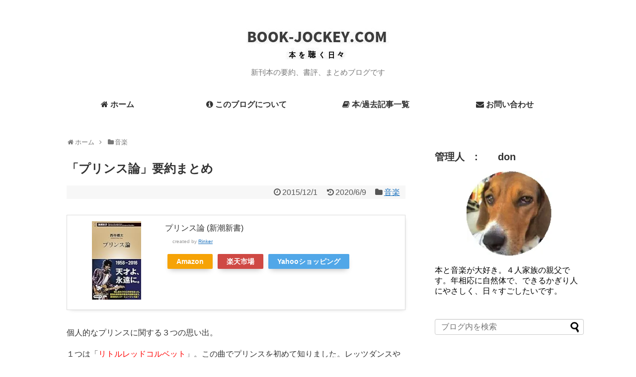

--- FILE ---
content_type: text/html; charset=UTF-8
request_url: https://book-jockey.com/archives/10489
body_size: 26841
content:
<!DOCTYPE html>
<html lang="ja">
<head>
<meta charset="UTF-8">
  <meta name="viewport" content="width=1280, maximum-scale=1, user-scalable=yes">
<link rel="alternate" type="application/rss+xml" title="本を聴く日々 RSS Feed" href="https://book-jockey.com/feed" />
<link rel="pingback" href="https://book-jockey.com/xmlrpc.php" />
<meta name="description" content="個人的なプリンスに関する３つの思い出。１つは「リトルレッドコルベット」。この曲でプリンスを初めて知りました。レッツダンスやビートイットがベスト１０にいた８３年です。ラジオのＤＪがいうには、女性のもっとも敏感な部分のことを隠喩するそうです。そ" />
<meta name="keywords" content="音楽" />
<!-- OGP -->
<meta property="og:type" content="article">
<meta property="og:description" content="個人的なプリンスに関する３つの思い出。１つは「リトルレッドコルベット」。この曲でプリンスを初めて知りました。レッツダンスやビートイットがベスト１０にいた８３年です。ラジオのＤＪがいうには、女性のもっとも敏感な部分のことを隠喩するそうです。そ">
<meta property="og:title" content="「プリンス論」要約まとめ">
<meta property="og:url" content="https://book-jockey.com/archives/10489">
<meta property="og:image" content="https://i0.wp.com/book-jockey.com/wp-content/uploads/2020/06/Prince-Prince-Rogers-Nelson1-e1591685129972.jpg?fit=812%2C764&ssl=1">
<meta property="og:site_name" content="本を聴く日々">
<meta property="og:locale" content="ja_JP">
<!-- /OGP -->
<!-- Twitter Card -->
<meta name="twitter:card" content="summary">
<meta name="twitter:description" content="個人的なプリンスに関する３つの思い出。１つは「リトルレッドコルベット」。この曲でプリンスを初めて知りました。レッツダンスやビートイットがベスト１０にいた８３年です。ラジオのＤＪがいうには、女性のもっとも敏感な部分のことを隠喩するそうです。そ">
<meta name="twitter:title" content="「プリンス論」要約まとめ">
<meta name="twitter:url" content="https://book-jockey.com/archives/10489">
<meta name="twitter:image" content="https://i0.wp.com/book-jockey.com/wp-content/uploads/2020/06/Prince-Prince-Rogers-Nelson1-e1591685129972.jpg?fit=812%2C764&ssl=1">
<meta name="twitter:domain" content="book-jockey.com">
<!-- /Twitter Card -->

<title>「プリンス論」要約まとめ</title>
<meta name='robots' content='max-image-preview:large' />
<link rel='dns-prefetch' href='//secure.gravatar.com' />
<link rel='dns-prefetch' href='//stats.wp.com' />
<link rel='dns-prefetch' href='//v0.wordpress.com' />
<link rel='preconnect' href='//i0.wp.com' />
<link rel="alternate" type="application/rss+xml" title="本を聴く日々 &raquo; フィード" href="https://book-jockey.com/feed" />
<link rel="alternate" type="application/rss+xml" title="本を聴く日々 &raquo; コメントフィード" href="https://book-jockey.com/comments/feed" />
<link rel="alternate" type="application/rss+xml" title="本を聴く日々 &raquo; 「プリンス論」要約まとめ のコメントのフィード" href="https://book-jockey.com/archives/10489/feed" />
<link rel="alternate" title="oEmbed (JSON)" type="application/json+oembed" href="https://book-jockey.com/wp-json/oembed/1.0/embed?url=https%3A%2F%2Fbook-jockey.com%2Farchives%2F10489" />
<link rel="alternate" title="oEmbed (XML)" type="text/xml+oembed" href="https://book-jockey.com/wp-json/oembed/1.0/embed?url=https%3A%2F%2Fbook-jockey.com%2Farchives%2F10489&#038;format=xml" />
<style id='wp-img-auto-sizes-contain-inline-css' type='text/css'>
img:is([sizes=auto i],[sizes^="auto," i]){contain-intrinsic-size:3000px 1500px}
/*# sourceURL=wp-img-auto-sizes-contain-inline-css */
</style>
<link rel='stylesheet' id='simplicity-style-css' href='https://book-jockey.com/wp-content/themes/simplicity2/style.css?ver=6.9&#038;fver=20240715014427' type='text/css' media='all' />
<link rel='stylesheet' id='responsive-style-css' href='https://book-jockey.com/wp-content/themes/simplicity2/css/responsive-pc.css?ver=6.9&#038;fver=20240715014427' type='text/css' media='all' />
<link rel='stylesheet' id='font-awesome-style-css' href='https://book-jockey.com/wp-content/themes/simplicity2/webfonts/css/font-awesome.min.css?ver=6.9&#038;fver=20240715014427' type='text/css' media='all' />
<link rel='stylesheet' id='icomoon-style-css' href='https://book-jockey.com/wp-content/themes/simplicity2/webfonts/icomoon/style.css?ver=6.9&#038;fver=20240715014427' type='text/css' media='all' />
<link rel='stylesheet' id='thread-style-css' href='https://book-jockey.com/wp-content/themes/simplicity2/css/thread.css?ver=6.9&#038;fver=20240715014427' type='text/css' media='all' />
<link rel='stylesheet' id='sns-viral-white-style-css' href='https://book-jockey.com/wp-content/themes/simplicity2/css/sns-viral-white.css?ver=6.9&#038;fver=20240715014427' type='text/css' media='all' />
<link rel='stylesheet' id='extension-style-css' href='https://book-jockey.com/wp-content/themes/simplicity2/css/extension.css?ver=6.9&#038;fver=20240715014427' type='text/css' media='all' />
<style id='extension-style-inline-css' type='text/css'>
a{color:#1e73be}#navi ul,#navi ul.sub-menu,#navi ul.children{background-color:#fff;border-color:#fff}#navi ul li a{color:#000}#navi ul li a:hover{background-color:#bf8e61}#mobile-menu a{color:#fff}#mobile-menu a{background-color:#3d3d3d}#h-top{min-height:195px}.ad-space{text-align:center}#main .entry{width:320px;height:420px;overflow:hidden;float:left;clear:none;margin:10px 9px 0 10px}.entry-thumb{float:none;margin-right:0;text-align:center;margin-bottom:0}.entry-thumb img{margin-bottom:0}.entry-card-content{margin-left:0}.entry h2{margin-top:0;padding-top:5px;font-size:18px;overflow:hidden}.entry-snippet{height:48px;overflow:hidden}@media screen and (max-width:440px){#main .entry{height:auto}}#header .alignleft{margin-right:30px;max-width:none} .entry-thumb img,.related-entry-thumb img,.widget_new_entries ul li img,.widget_new_popular ul li img,.widget_popular_ranking ul li img,#prev-next img,.widget_new_entries .new-entrys-large .new-entry img{border-radius:10px} #header .alignleft{text-align:center;max-width:none}#h-top #site-title a{margin-right:0}#site-description{margin-right:0}#header .alignright{display:none}@media screen and (max-width:639px){.article br{display:block}} #main .social-count{display:none} .arrow-box{display:none}#sns-group-top .balloon-btn-set{width:auto}
/*# sourceURL=extension-style-inline-css */
</style>
<link rel='stylesheet' id='child-style-css' href='https://book-jockey.com/wp-content/themes/simplicity2-child/style.css?ver=6.9&#038;fver=20200613120336' type='text/css' media='all' />
<link rel='stylesheet' id='print-style-css' href='https://book-jockey.com/wp-content/themes/simplicity2/css/print.css?ver=6.9&#038;fver=20240715014427' type='text/css' media='print' />
<style id='wp-emoji-styles-inline-css' type='text/css'>

	img.wp-smiley, img.emoji {
		display: inline !important;
		border: none !important;
		box-shadow: none !important;
		height: 1em !important;
		width: 1em !important;
		margin: 0 0.07em !important;
		vertical-align: -0.1em !important;
		background: none !important;
		padding: 0 !important;
	}
/*# sourceURL=wp-emoji-styles-inline-css */
</style>
<style id='wp-block-library-inline-css' type='text/css'>
:root{--wp-block-synced-color:#7a00df;--wp-block-synced-color--rgb:122,0,223;--wp-bound-block-color:var(--wp-block-synced-color);--wp-editor-canvas-background:#ddd;--wp-admin-theme-color:#007cba;--wp-admin-theme-color--rgb:0,124,186;--wp-admin-theme-color-darker-10:#006ba1;--wp-admin-theme-color-darker-10--rgb:0,107,160.5;--wp-admin-theme-color-darker-20:#005a87;--wp-admin-theme-color-darker-20--rgb:0,90,135;--wp-admin-border-width-focus:2px}@media (min-resolution:192dpi){:root{--wp-admin-border-width-focus:1.5px}}.wp-element-button{cursor:pointer}:root .has-very-light-gray-background-color{background-color:#eee}:root .has-very-dark-gray-background-color{background-color:#313131}:root .has-very-light-gray-color{color:#eee}:root .has-very-dark-gray-color{color:#313131}:root .has-vivid-green-cyan-to-vivid-cyan-blue-gradient-background{background:linear-gradient(135deg,#00d084,#0693e3)}:root .has-purple-crush-gradient-background{background:linear-gradient(135deg,#34e2e4,#4721fb 50%,#ab1dfe)}:root .has-hazy-dawn-gradient-background{background:linear-gradient(135deg,#faaca8,#dad0ec)}:root .has-subdued-olive-gradient-background{background:linear-gradient(135deg,#fafae1,#67a671)}:root .has-atomic-cream-gradient-background{background:linear-gradient(135deg,#fdd79a,#004a59)}:root .has-nightshade-gradient-background{background:linear-gradient(135deg,#330968,#31cdcf)}:root .has-midnight-gradient-background{background:linear-gradient(135deg,#020381,#2874fc)}:root{--wp--preset--font-size--normal:16px;--wp--preset--font-size--huge:42px}.has-regular-font-size{font-size:1em}.has-larger-font-size{font-size:2.625em}.has-normal-font-size{font-size:var(--wp--preset--font-size--normal)}.has-huge-font-size{font-size:var(--wp--preset--font-size--huge)}.has-text-align-center{text-align:center}.has-text-align-left{text-align:left}.has-text-align-right{text-align:right}.has-fit-text{white-space:nowrap!important}#end-resizable-editor-section{display:none}.aligncenter{clear:both}.items-justified-left{justify-content:flex-start}.items-justified-center{justify-content:center}.items-justified-right{justify-content:flex-end}.items-justified-space-between{justify-content:space-between}.screen-reader-text{border:0;clip-path:inset(50%);height:1px;margin:-1px;overflow:hidden;padding:0;position:absolute;width:1px;word-wrap:normal!important}.screen-reader-text:focus{background-color:#ddd;clip-path:none;color:#444;display:block;font-size:1em;height:auto;left:5px;line-height:normal;padding:15px 23px 14px;text-decoration:none;top:5px;width:auto;z-index:100000}html :where(.has-border-color){border-style:solid}html :where([style*=border-top-color]){border-top-style:solid}html :where([style*=border-right-color]){border-right-style:solid}html :where([style*=border-bottom-color]){border-bottom-style:solid}html :where([style*=border-left-color]){border-left-style:solid}html :where([style*=border-width]){border-style:solid}html :where([style*=border-top-width]){border-top-style:solid}html :where([style*=border-right-width]){border-right-style:solid}html :where([style*=border-bottom-width]){border-bottom-style:solid}html :where([style*=border-left-width]){border-left-style:solid}html :where(img[class*=wp-image-]){height:auto;max-width:100%}:where(figure){margin:0 0 1em}html :where(.is-position-sticky){--wp-admin--admin-bar--position-offset:var(--wp-admin--admin-bar--height,0px)}@media screen and (max-width:600px){html :where(.is-position-sticky){--wp-admin--admin-bar--position-offset:0px}}

/*# sourceURL=wp-block-library-inline-css */
</style><style id='global-styles-inline-css' type='text/css'>
:root{--wp--preset--aspect-ratio--square: 1;--wp--preset--aspect-ratio--4-3: 4/3;--wp--preset--aspect-ratio--3-4: 3/4;--wp--preset--aspect-ratio--3-2: 3/2;--wp--preset--aspect-ratio--2-3: 2/3;--wp--preset--aspect-ratio--16-9: 16/9;--wp--preset--aspect-ratio--9-16: 9/16;--wp--preset--color--black: #000000;--wp--preset--color--cyan-bluish-gray: #abb8c3;--wp--preset--color--white: #ffffff;--wp--preset--color--pale-pink: #f78da7;--wp--preset--color--vivid-red: #cf2e2e;--wp--preset--color--luminous-vivid-orange: #ff6900;--wp--preset--color--luminous-vivid-amber: #fcb900;--wp--preset--color--light-green-cyan: #7bdcb5;--wp--preset--color--vivid-green-cyan: #00d084;--wp--preset--color--pale-cyan-blue: #8ed1fc;--wp--preset--color--vivid-cyan-blue: #0693e3;--wp--preset--color--vivid-purple: #9b51e0;--wp--preset--gradient--vivid-cyan-blue-to-vivid-purple: linear-gradient(135deg,rgb(6,147,227) 0%,rgb(155,81,224) 100%);--wp--preset--gradient--light-green-cyan-to-vivid-green-cyan: linear-gradient(135deg,rgb(122,220,180) 0%,rgb(0,208,130) 100%);--wp--preset--gradient--luminous-vivid-amber-to-luminous-vivid-orange: linear-gradient(135deg,rgb(252,185,0) 0%,rgb(255,105,0) 100%);--wp--preset--gradient--luminous-vivid-orange-to-vivid-red: linear-gradient(135deg,rgb(255,105,0) 0%,rgb(207,46,46) 100%);--wp--preset--gradient--very-light-gray-to-cyan-bluish-gray: linear-gradient(135deg,rgb(238,238,238) 0%,rgb(169,184,195) 100%);--wp--preset--gradient--cool-to-warm-spectrum: linear-gradient(135deg,rgb(74,234,220) 0%,rgb(151,120,209) 20%,rgb(207,42,186) 40%,rgb(238,44,130) 60%,rgb(251,105,98) 80%,rgb(254,248,76) 100%);--wp--preset--gradient--blush-light-purple: linear-gradient(135deg,rgb(255,206,236) 0%,rgb(152,150,240) 100%);--wp--preset--gradient--blush-bordeaux: linear-gradient(135deg,rgb(254,205,165) 0%,rgb(254,45,45) 50%,rgb(107,0,62) 100%);--wp--preset--gradient--luminous-dusk: linear-gradient(135deg,rgb(255,203,112) 0%,rgb(199,81,192) 50%,rgb(65,88,208) 100%);--wp--preset--gradient--pale-ocean: linear-gradient(135deg,rgb(255,245,203) 0%,rgb(182,227,212) 50%,rgb(51,167,181) 100%);--wp--preset--gradient--electric-grass: linear-gradient(135deg,rgb(202,248,128) 0%,rgb(113,206,126) 100%);--wp--preset--gradient--midnight: linear-gradient(135deg,rgb(2,3,129) 0%,rgb(40,116,252) 100%);--wp--preset--font-size--small: 13px;--wp--preset--font-size--medium: 20px;--wp--preset--font-size--large: 36px;--wp--preset--font-size--x-large: 42px;--wp--preset--spacing--20: 0.44rem;--wp--preset--spacing--30: 0.67rem;--wp--preset--spacing--40: 1rem;--wp--preset--spacing--50: 1.5rem;--wp--preset--spacing--60: 2.25rem;--wp--preset--spacing--70: 3.38rem;--wp--preset--spacing--80: 5.06rem;--wp--preset--shadow--natural: 6px 6px 9px rgba(0, 0, 0, 0.2);--wp--preset--shadow--deep: 12px 12px 50px rgba(0, 0, 0, 0.4);--wp--preset--shadow--sharp: 6px 6px 0px rgba(0, 0, 0, 0.2);--wp--preset--shadow--outlined: 6px 6px 0px -3px rgb(255, 255, 255), 6px 6px rgb(0, 0, 0);--wp--preset--shadow--crisp: 6px 6px 0px rgb(0, 0, 0);}:where(.is-layout-flex){gap: 0.5em;}:where(.is-layout-grid){gap: 0.5em;}body .is-layout-flex{display: flex;}.is-layout-flex{flex-wrap: wrap;align-items: center;}.is-layout-flex > :is(*, div){margin: 0;}body .is-layout-grid{display: grid;}.is-layout-grid > :is(*, div){margin: 0;}:where(.wp-block-columns.is-layout-flex){gap: 2em;}:where(.wp-block-columns.is-layout-grid){gap: 2em;}:where(.wp-block-post-template.is-layout-flex){gap: 1.25em;}:where(.wp-block-post-template.is-layout-grid){gap: 1.25em;}.has-black-color{color: var(--wp--preset--color--black) !important;}.has-cyan-bluish-gray-color{color: var(--wp--preset--color--cyan-bluish-gray) !important;}.has-white-color{color: var(--wp--preset--color--white) !important;}.has-pale-pink-color{color: var(--wp--preset--color--pale-pink) !important;}.has-vivid-red-color{color: var(--wp--preset--color--vivid-red) !important;}.has-luminous-vivid-orange-color{color: var(--wp--preset--color--luminous-vivid-orange) !important;}.has-luminous-vivid-amber-color{color: var(--wp--preset--color--luminous-vivid-amber) !important;}.has-light-green-cyan-color{color: var(--wp--preset--color--light-green-cyan) !important;}.has-vivid-green-cyan-color{color: var(--wp--preset--color--vivid-green-cyan) !important;}.has-pale-cyan-blue-color{color: var(--wp--preset--color--pale-cyan-blue) !important;}.has-vivid-cyan-blue-color{color: var(--wp--preset--color--vivid-cyan-blue) !important;}.has-vivid-purple-color{color: var(--wp--preset--color--vivid-purple) !important;}.has-black-background-color{background-color: var(--wp--preset--color--black) !important;}.has-cyan-bluish-gray-background-color{background-color: var(--wp--preset--color--cyan-bluish-gray) !important;}.has-white-background-color{background-color: var(--wp--preset--color--white) !important;}.has-pale-pink-background-color{background-color: var(--wp--preset--color--pale-pink) !important;}.has-vivid-red-background-color{background-color: var(--wp--preset--color--vivid-red) !important;}.has-luminous-vivid-orange-background-color{background-color: var(--wp--preset--color--luminous-vivid-orange) !important;}.has-luminous-vivid-amber-background-color{background-color: var(--wp--preset--color--luminous-vivid-amber) !important;}.has-light-green-cyan-background-color{background-color: var(--wp--preset--color--light-green-cyan) !important;}.has-vivid-green-cyan-background-color{background-color: var(--wp--preset--color--vivid-green-cyan) !important;}.has-pale-cyan-blue-background-color{background-color: var(--wp--preset--color--pale-cyan-blue) !important;}.has-vivid-cyan-blue-background-color{background-color: var(--wp--preset--color--vivid-cyan-blue) !important;}.has-vivid-purple-background-color{background-color: var(--wp--preset--color--vivid-purple) !important;}.has-black-border-color{border-color: var(--wp--preset--color--black) !important;}.has-cyan-bluish-gray-border-color{border-color: var(--wp--preset--color--cyan-bluish-gray) !important;}.has-white-border-color{border-color: var(--wp--preset--color--white) !important;}.has-pale-pink-border-color{border-color: var(--wp--preset--color--pale-pink) !important;}.has-vivid-red-border-color{border-color: var(--wp--preset--color--vivid-red) !important;}.has-luminous-vivid-orange-border-color{border-color: var(--wp--preset--color--luminous-vivid-orange) !important;}.has-luminous-vivid-amber-border-color{border-color: var(--wp--preset--color--luminous-vivid-amber) !important;}.has-light-green-cyan-border-color{border-color: var(--wp--preset--color--light-green-cyan) !important;}.has-vivid-green-cyan-border-color{border-color: var(--wp--preset--color--vivid-green-cyan) !important;}.has-pale-cyan-blue-border-color{border-color: var(--wp--preset--color--pale-cyan-blue) !important;}.has-vivid-cyan-blue-border-color{border-color: var(--wp--preset--color--vivid-cyan-blue) !important;}.has-vivid-purple-border-color{border-color: var(--wp--preset--color--vivid-purple) !important;}.has-vivid-cyan-blue-to-vivid-purple-gradient-background{background: var(--wp--preset--gradient--vivid-cyan-blue-to-vivid-purple) !important;}.has-light-green-cyan-to-vivid-green-cyan-gradient-background{background: var(--wp--preset--gradient--light-green-cyan-to-vivid-green-cyan) !important;}.has-luminous-vivid-amber-to-luminous-vivid-orange-gradient-background{background: var(--wp--preset--gradient--luminous-vivid-amber-to-luminous-vivid-orange) !important;}.has-luminous-vivid-orange-to-vivid-red-gradient-background{background: var(--wp--preset--gradient--luminous-vivid-orange-to-vivid-red) !important;}.has-very-light-gray-to-cyan-bluish-gray-gradient-background{background: var(--wp--preset--gradient--very-light-gray-to-cyan-bluish-gray) !important;}.has-cool-to-warm-spectrum-gradient-background{background: var(--wp--preset--gradient--cool-to-warm-spectrum) !important;}.has-blush-light-purple-gradient-background{background: var(--wp--preset--gradient--blush-light-purple) !important;}.has-blush-bordeaux-gradient-background{background: var(--wp--preset--gradient--blush-bordeaux) !important;}.has-luminous-dusk-gradient-background{background: var(--wp--preset--gradient--luminous-dusk) !important;}.has-pale-ocean-gradient-background{background: var(--wp--preset--gradient--pale-ocean) !important;}.has-electric-grass-gradient-background{background: var(--wp--preset--gradient--electric-grass) !important;}.has-midnight-gradient-background{background: var(--wp--preset--gradient--midnight) !important;}.has-small-font-size{font-size: var(--wp--preset--font-size--small) !important;}.has-medium-font-size{font-size: var(--wp--preset--font-size--medium) !important;}.has-large-font-size{font-size: var(--wp--preset--font-size--large) !important;}.has-x-large-font-size{font-size: var(--wp--preset--font-size--x-large) !important;}
/*# sourceURL=global-styles-inline-css */
</style>

<style id='classic-theme-styles-inline-css' type='text/css'>
/*! This file is auto-generated */
.wp-block-button__link{color:#fff;background-color:#32373c;border-radius:9999px;box-shadow:none;text-decoration:none;padding:calc(.667em + 2px) calc(1.333em + 2px);font-size:1.125em}.wp-block-file__button{background:#32373c;color:#fff;text-decoration:none}
/*# sourceURL=/wp-includes/css/classic-themes.min.css */
</style>
<link rel='stylesheet' id='contact-form-7-css' href='https://book-jockey.com/wp-content/plugins/contact-form-7/includes/css/styles.css?ver=6.1.4&#038;fver=20251202113810' type='text/css' media='all' />
<link rel='stylesheet' id='font-awesome-four-css' href='https://book-jockey.com/wp-content/plugins/font-awesome-4-menus/css/font-awesome.min.css?ver=4.7.0&#038;fver=20180807124743' type='text/css' media='all' />
<link rel='stylesheet' id='toc-screen-css' href='https://book-jockey.com/wp-content/plugins/table-of-contents-plus/screen.min.css?ver=2411.1&#038;fver=20241121041104' type='text/css' media='all' />
<link rel='stylesheet' id='yyi_rinker_stylesheet-css' href='https://book-jockey.com/wp-content/plugins/yyi-rinker/css/style.css?v=1.12.0&#038;ver=6.9&#038;fver=20260125102621' type='text/css' media='all' />
<link rel='stylesheet' id='amazonjs-css' href='https://book-jockey.com/wp-content/plugins/amazonjs/css/amazonjs.css?ver=0.10&#038;fver=20191121113845' type='text/css' media='all' />
<link rel='stylesheet' id='pochipp-front-css' href='https://book-jockey.com/wp-content/plugins/pochipp/dist/css/style.css?ver=1.18.3&#038;fver=20260113113429' type='text/css' media='all' />
<script type="text/javascript" src="https://book-jockey.com/wp-includes/js/jquery/jquery.min.js?ver=3.7.1" id="jquery-core-js"></script>
<script type="text/javascript" src="https://book-jockey.com/wp-includes/js/jquery/jquery-migrate.min.js?ver=3.4.1" id="jquery-migrate-js"></script>
<script type="text/javascript" src="https://book-jockey.com/wp-content/plugins/yyi-rinker/js/event-tracking.js?v=1.12.0&amp;fver=20260125102621" id="yyi_rinker_event_tracking_script-js"></script>
<link rel="canonical" href="https://book-jockey.com/archives/10489" />
<link rel='shortlink' href='https://wp.me/p9VD2v-2Jb' />
	<style>img#wpstats{display:none}</style>
		<script type="text/javascript" language="javascript">
    var vc_pid = "890747406";
</script><script type="text/javascript" src="//aml.valuecommerce.com/vcdal.js" async></script><style>
.yyi-rinker-images {
    display: flex;
    justify-content: center;
    align-items: center;
    position: relative;

}
div.yyi-rinker-image img.yyi-rinker-main-img.hidden {
    display: none;
}

.yyi-rinker-images-arrow {
    cursor: pointer;
    position: absolute;
    top: 50%;
    display: block;
    margin-top: -11px;
    opacity: 0.6;
    width: 22px;
}

.yyi-rinker-images-arrow-left{
    left: -10px;
}
.yyi-rinker-images-arrow-right{
    right: -10px;
}

.yyi-rinker-images-arrow-left.hidden {
    display: none;
}

.yyi-rinker-images-arrow-right.hidden {
    display: none;
}
div.yyi-rinker-contents.yyi-rinker-design-tate  div.yyi-rinker-box{
    flex-direction: column;
}

div.yyi-rinker-contents.yyi-rinker-design-slim div.yyi-rinker-box .yyi-rinker-links {
    flex-direction: column;
}

div.yyi-rinker-contents.yyi-rinker-design-slim div.yyi-rinker-info {
    width: 100%;
}

div.yyi-rinker-contents.yyi-rinker-design-slim .yyi-rinker-title {
    text-align: center;
}

div.yyi-rinker-contents.yyi-rinker-design-slim .yyi-rinker-links {
    text-align: center;
}
div.yyi-rinker-contents.yyi-rinker-design-slim .yyi-rinker-image {
    margin: auto;
}

div.yyi-rinker-contents.yyi-rinker-design-slim div.yyi-rinker-info ul.yyi-rinker-links li {
	align-self: stretch;
}
div.yyi-rinker-contents.yyi-rinker-design-slim div.yyi-rinker-box div.yyi-rinker-info {
	padding: 0;
}
div.yyi-rinker-contents.yyi-rinker-design-slim div.yyi-rinker-box {
	flex-direction: column;
	padding: 14px 5px 0;
}

.yyi-rinker-design-slim div.yyi-rinker-box div.yyi-rinker-info {
	text-align: center;
}

.yyi-rinker-design-slim div.price-box span.price {
	display: block;
}

div.yyi-rinker-contents.yyi-rinker-design-slim div.yyi-rinker-info div.yyi-rinker-title a{
	font-size:16px;
}

div.yyi-rinker-contents.yyi-rinker-design-slim ul.yyi-rinker-links li.amazonkindlelink:before,  div.yyi-rinker-contents.yyi-rinker-design-slim ul.yyi-rinker-links li.amazonlink:before,  div.yyi-rinker-contents.yyi-rinker-design-slim ul.yyi-rinker-links li.rakutenlink:before, div.yyi-rinker-contents.yyi-rinker-design-slim ul.yyi-rinker-links li.yahoolink:before, div.yyi-rinker-contents.yyi-rinker-design-slim ul.yyi-rinker-links li.mercarilink:before {
	font-size:12px;
}

div.yyi-rinker-contents.yyi-rinker-design-slim ul.yyi-rinker-links li a {
	font-size: 13px;
}
.entry-content ul.yyi-rinker-links li {
	padding: 0;
}

div.yyi-rinker-contents .yyi-rinker-attention.attention_desing_right_ribbon {
    width: 89px;
    height: 91px;
    position: absolute;
    top: -1px;
    right: -1px;
    left: auto;
    overflow: hidden;
}

div.yyi-rinker-contents .yyi-rinker-attention.attention_desing_right_ribbon span {
    display: inline-block;
    width: 146px;
    position: absolute;
    padding: 4px 0;
    left: -13px;
    top: 12px;
    text-align: center;
    font-size: 12px;
    line-height: 24px;
    -webkit-transform: rotate(45deg);
    transform: rotate(45deg);
    box-shadow: 0 1px 3px rgba(0, 0, 0, 0.2);
}

div.yyi-rinker-contents .yyi-rinker-attention.attention_desing_right_ribbon {
    background: none;
}
.yyi-rinker-attention.attention_desing_right_ribbon .yyi-rinker-attention-after,
.yyi-rinker-attention.attention_desing_right_ribbon .yyi-rinker-attention-before{
display:none;
}
div.yyi-rinker-use-right_ribbon div.yyi-rinker-title {
    margin-right: 2rem;
}

				</style><!-- Pochipp -->
<style id="pchpp_custom_style">:root{--pchpp-color-inline: #069A8E;--pchpp-color-custom: #5ca250;--pchpp-color-custom-2: #8e59e4;--pchpp-color-amazon: #f99a0c;--pchpp-color-rakuten: #e0423c;--pchpp-color-yahoo: #438ee8;--pchpp-color-mercari: #3c3c3c;--pchpp-inline-bg-color: var(--pchpp-color-inline);--pchpp-inline-txt-color: #fff;--pchpp-inline-shadow: 0 1px 4px -1px rgba(0, 0, 0, 0.2);--pchpp-inline-radius: 0px;--pchpp-inline-width: auto;}</style>
<script id="pchpp_vars">window.pchppVars = {};window.pchppVars.ajaxUrl = "https://book-jockey.com/wp-admin/admin-ajax.php";window.pchppVars.ajaxNonce = "804fa418dd";</script>
<script type="text/javascript" language="javascript">var vc_pid = "0021209";</script>
<!-- / Pochipp -->
<link rel="shortcut icon" type="image/x-icon" href="https://book-jockey.com/wp-content/uploads/2018/05/kote.jpg" />

<!-- Jetpack Open Graph Tags -->
<meta property="og:type" content="article" />
<meta property="og:title" content="「プリンス論」要約まとめ" />
<meta property="og:url" content="https://book-jockey.com/archives/10489" />
<meta property="og:description" content="個人的なプリンスに関する３つの思い出。 １つは「リトルレッドコルベット」。この曲でプリンスを初めて知りました。&hellip;" />
<meta property="article:published_time" content="2015-12-01T06:42:18+00:00" />
<meta property="article:modified_time" content="2020-06-09T07:01:06+00:00" />
<meta property="og:site_name" content="本を聴く日々" />
<meta property="og:image" content="https://i0.wp.com/book-jockey.com/wp-content/uploads/2020/06/Prince-Prince-Rogers-Nelson1-e1591685129972.jpg?fit=812%2C764&#038;ssl=1" />
<meta property="og:image:width" content="812" />
<meta property="og:image:height" content="764" />
<meta property="og:image:alt" content="プリンス" />
<meta property="og:locale" content="ja_JP" />
<meta name="twitter:text:title" content="「プリンス論」要約まとめ" />
<meta name="twitter:image" content="https://i0.wp.com/book-jockey.com/wp-content/uploads/2020/06/Prince-Prince-Rogers-Nelson1-e1591685129972.jpg?fit=812%2C764&#038;ssl=1&#038;w=640" />
<meta name="twitter:image:alt" content="プリンス" />
<meta name="twitter:card" content="summary_large_image" />

<!-- End Jetpack Open Graph Tags -->
<!-- Google Analytics -->
<script>
  (function(i,s,o,g,r,a,m){i['GoogleAnalyticsObject']=r;i[r]=i[r]||function(){
  (i[r].q=i[r].q||[]).push(arguments)},i[r].l=1*new Date();a=s.createElement(o),
  m=s.getElementsByTagName(o)[0];a.async=1;a.src=g;m.parentNode.insertBefore(a,m)
  })(window,document,'script','//www.google-analytics.com/analytics.js','ga');

  ga('create', 'UA-39566110-2', 'auto');
    ga('require', 'displayfeatures');
    ga('send', 'pageview');
</script>
<!-- /Google Analytics -->
<link rel="icon" href="https://i0.wp.com/book-jockey.com/wp-content/uploads/2020/11/don.jpg?fit=32%2C32&#038;ssl=1" sizes="32x32" />
<link rel="icon" href="https://i0.wp.com/book-jockey.com/wp-content/uploads/2020/11/don.jpg?fit=192%2C192&#038;ssl=1" sizes="192x192" />
<link rel="apple-touch-icon" href="https://i0.wp.com/book-jockey.com/wp-content/uploads/2020/11/don.jpg?fit=180%2C180&#038;ssl=1" />
<meta name="msapplication-TileImage" content="https://i0.wp.com/book-jockey.com/wp-content/uploads/2020/11/don.jpg?fit=198%2C197&#038;ssl=1" />
		<style type="text/css" id="wp-custom-css">
			/*グローバルメニュー幅*/
#navi ul li{
width: 260px; /*メニュー１つ分の幅*/
}
/*グローバルメニューセンタリング*/
#navi ul{
text-align: center;
}
#site-title a {
font-size: 40px !important;
}
/*記事区切り*/
#main .entry {
    border-bottom: 1px solid #ddd;
    padding-bottom: 15px;
}
/*グローバルナビフォント*/
#navi ul li {
font-size: 16px;
color: #333;
font-family: Oswald
}
#navi ul li a {
font-size: inherit;
color: inherit;
}
/*トップ画面外枠無*/
#main {
border:none;
}
/* ナビメニュー 太文字*/
#navi {
font-weight: bold; 
}
/*本文文字色*/
.article {
color: #333333;
}
/*見出し文字サイズ変更*/
.article h1 {
  font-size:24px;
}

.article h2 {
  font-size:22px;
  
}

.article h3 {
  font-size:20px;
  
}
 
.article h4 {
  font-size:18px;
  
}
/*トップ記事タイトルサイズ*/
.entry h2 {
  font-size: 22px
}
.entry h2 a {
  font-size: inherit;
}
/*グローバルナビ下広げた*/
#body {
  margin-top: 30px; /*←デフォルト*/
}

/**コメント欄のメールとURLを非表示にする**/
.comment-notes,
.comment-form-email,
.comment-form-url,
.form-allowed-tags{
display:none; }		</style>
		</head>
  <body class="wp-singular post-template-default single single-post postid-10489 single-format-standard wp-theme-simplicity2 wp-child-theme-simplicity2-child categoryid-10" itemscope itemtype="https://schema.org/WebPage">
    <div id="container">

      <!-- header -->
      <header itemscope itemtype="https://schema.org/WPHeader">
        <div id="header" class="clearfix">
          <div id="header-in">

                        <div id="h-top">
              <!-- モバイルメニュー表示用のボタン -->
<div id="mobile-menu">
  <a id="mobile-menu-toggle" href="#"><span class="fa fa-bars fa-2x"></span></a>
</div>

              <div class="alignleft top-title-catchphrase">
                <!-- サイトのタイトル -->
<p id="site-title" itemscope itemtype="https://schema.org/Organization">
  <a href="https://book-jockey.com/"><img src="https://book-jockey.com/wp-content/uploads/2018/09/BOOK-JOCKEY.COM_-e1600730370600.jpg" alt="本を聴く日々" class="site-title-img" /></a></p>
<!-- サイトの概要 -->
<p id="site-description">
  新刊本の要約、書評、まとめブログです</p>
              </div>

              <div class="alignright top-sns-follows">
                              </div>

            </div><!-- /#h-top -->
          </div><!-- /#header-in -->
        </div><!-- /#header -->
      </header>

      <!-- Navigation -->
<nav itemscope itemtype="https://schema.org/SiteNavigationElement">
  <div id="navi">
      	<div id="navi-in">
      <div class="menu-%e3%82%b0%e3%83%ab%e3%83%bc%e3%83%90%e3%83%ab%e3%83%8a%e3%83%93-container"><ul id="menu-%e3%82%b0%e3%83%ab%e3%83%bc%e3%83%90%e3%83%ab%e3%83%8a%e3%83%93" class="menu"><li id="menu-item-301" class="menu-item menu-item-type-custom menu-item-object-custom menu-item-home menu-item-301"><a href="https://book-jockey.com/"><i class="fa fa-home"></i><span class="fontawesome-text"> ホーム</span></a></li>
<li id="menu-item-302" class="menu-item menu-item-type-post_type menu-item-object-page menu-item-302"><a href="https://book-jockey.com/page-287"><i class="fa fa-info-circle"></i><span class="fontawesome-text"> このブログについて</span></a></li>
<li id="menu-item-303" class="menu-item menu-item-type-post_type menu-item-object-page menu-item-303"><a href="https://book-jockey.com/page-155"><i class="fa fa-book"></i><span class="fontawesome-text"> 本/過去記事一覧</span></a></li>
<li id="menu-item-304" class="menu-item menu-item-type-post_type menu-item-object-page menu-item-304"><a href="https://book-jockey.com/page-273"><i class="fa fa-envelope"></i><span class="fontawesome-text"> お問い合わせ</span></a></li>
</ul></div>    </div><!-- /#navi-in -->
  </div><!-- /#navi -->
</nav>
<!-- /Navigation -->
      <!-- 本体部分 -->
      <div id="body">
        <div id="body-in" class="cf">

          
          <!-- main -->
          <main itemscope itemprop="mainContentOfPage">
            <div id="main" itemscope itemtype="https://schema.org/Blog">
  
  <div id="breadcrumb" class="breadcrumb breadcrumb-categor" itemscope itemtype="https://schema.org/BreadcrumbList"><div class="breadcrumb-home" itemscope itemtype="https://schema.org/ListItem" itemprop="itemListElement"><span class="fa fa-home fa-fw" aria-hidden="true"></span><a href="https://book-jockey.com" itemprop="item"><span itemprop="name">ホーム</span></a><meta itemprop="position" content="1" /><span class="sp"><span class="fa fa-angle-right" aria-hidden="true"></span></span></div><div class="breadcrumb-item" itemscope itemtype="https://schema.org/ListItem" itemprop="itemListElement"><span class="fa fa-folder fa-fw" aria-hidden="true"></span><a href="https://book-jockey.com/archives/category/music" itemprop="item"><span itemprop="name">音楽</span></a><meta itemprop="position" content="2" /></div></div><!-- /#breadcrumb -->  <div id="post-10489" class="post-10489 post type-post status-publish format-standard has-post-thumbnail hentry category-music">
  <article class="article">
  
  
  <header>
    <h1 class="entry-title">「プリンス論」要約まとめ</h1>


    
    <p class="post-meta">
      
            <span class="post-date"><span class="fa fa-clock-o fa-fw"></span><time class="entry-date date published" datetime="2015-12-01T15:42:18+09:00">2015/12/1</time></span>
        <span class="post-update"><span class="fa fa-history fa-fw"></span><span class="entry-date date updated">2020/6/9</span></span>
  
      <span class="category"><span class="fa fa-folder fa-fw"></span><a href="https://book-jockey.com/archives/category/music" rel="category tag">音楽</a></span>

      
      
      
      
      
    </p>

    
    
    
      </header>

  
  
  <div id="the-content" class="entry-content">
  <div id="rinkerid21974" class="yyi-rinker-contents  yyi-rinker-postid-21974 yyi-rinker-img-m yyi-rinker-catid-10 ">
	<div class="yyi-rinker-box">
		<div class="yyi-rinker-image">
							<a href="https://www.amazon.co.jp/dp/4106106345?tag=donhenley-22&#038;linkCode=osi&#038;th=1&#038;psc=1" rel="nofollow" class="yyi-rinker-tracking"  data-click-tracking="amazon_img 21974 プリンス論 (新潮新書)" data-vars-click-id="amazon_img 21974 プリンス論 (新潮新書)"><img decoding="async" src="https://m.media-amazon.com/images/I/51Bisr2e6SL._SL160_.jpg"  width="99" height="160" class="yyi-rinker-main-img" style="border: none;"></a>					</div>
		<div class="yyi-rinker-info">
			<div class="yyi-rinker-title">
									<a href="https://www.amazon.co.jp/dp/4106106345?tag=donhenley-22&#038;linkCode=osi&#038;th=1&#038;psc=1" rel="nofollow" class="yyi-rinker-tracking" data-click-tracking="amazon_title 21974 プリンス論 (新潮新書)" data-vars-amp-click-id="amazon_title 21974 プリンス論 (新潮新書)" >プリンス論 (新潮新書)</a>							</div>
			<div class="yyi-rinker-detail">
							<div class="credit-box">created by&nbsp;<a href="https://oyakosodate.com/rinker/" rel="nofollow noopener" target="_blank" >Rinker</a></div>
										<div class="price-box">
							</div>
						</div>
						<ul class="yyi-rinker-links">
																                    <li class="amazonlink">
						<a href="https://www.amazon.co.jp/dp/4106106345?tag=donhenley-22&amp;linkCode=osi&amp;th=1&amp;psc=1" rel="nofollow" class="yyi-rinker-link yyi-rinker-tracking"  data-click-tracking="amazon 21974 プリンス論 (新潮新書)"  data-vars-amp-click-id="amazon 21974 プリンス論 (新潮新書)">Amazon</a>					</li>
													<li class="rakutenlink">
						<a href="https://hb.afl.rakuten.co.jp/hgc/14a5c792.92fb0aff.14a5c793.c320e2b5/Rinker_o_20250522213837?pc=https%3A%2F%2Fsearch.rakuten.co.jp%2Fsearch%2Fmall%2F4106106345%2F%3Ff%3D1%26grp%3Dproduct&amp;m=https%3A%2F%2Fsearch.rakuten.co.jp%2Fsearch%2Fmall%2F4106106345%2F%3Ff%3D1%26grp%3Dproduct" rel="nofollow" class="yyi-rinker-link yyi-rinker-tracking"  data-click-tracking="rakuten 21974 プリンス論 (新潮新書)"  data-vars-amp-click-id="rakuten 21974 プリンス論 (新潮新書)">楽天市場</a>					</li>
													<li class="yahoolink">
						<a href="https://shopping.yahoo.co.jp/search?p=4106106345" rel="nofollow" class="yyi-rinker-link yyi-rinker-tracking"  data-click-tracking="yahoo 21974 プリンス論 (新潮新書)"  data-vars-amp-click-id="yahoo 21974 プリンス論 (新潮新書)">Yahooショッピング</a>					</li>
				                											</ul>
					</div>
	</div>
</div>

<p>個人的なプリンスに関する３つの思い出。</p>
<p>１つは「<span style="color: #ff0000;">リトルレッドコルベット</span>」。この曲でプリンスを初めて知りました。レッツダンスやビートイットがベスト１０にいた８３年です。ラジオのＤＪがいうには、<span style="color: #ff0000;">女性のもっとも敏感な部分のことを隠喩するそうです。</span>そういわれてみれば、触れるとギャーンって加速しそうです。ディスクジョッキー曰く、プリンスの歌はとにかく卑猥だと。</p>
<p>&ensp;</p>
<p>２つめ、<span style="color: #ff0000;">影響を受けた音楽は「カウントベーシー」とラジオで言ってたこと。</span>プリンス本人のインタビュによる。かれの複雑な音楽はいったい何を参考にしてるんだ、と思ってました。さっそくカウントベーシーのＣＤ買って、とても納得した記憶があります。ちなみに村上春樹いわく、カウントベーシーは可能なかぎり大音量で、ビールを飲みながら聴く。するとこの世は天国だそうです。</p>
<p>本書によると、プリンスはあまり影響を受けたミュージシャンのことを語らない。それでも数人は上げてるそうですが。リスペクトしてるのは、サンタナ、ジョニミッチェル、ジャニスイアン。１９８１年の地元ミネアポリスでのインタビュでは、黒人の名前が一つも出てこなかった。７０年代のミネアポリスは黒人比率が３％なので、地元ラジオは白人の曲しか流さなかった。</p>
<p>&ensp;</p>
<p>３つめ、２００７年イギリスの新聞の日曜版に、ＣＤを付録として無料配布したこと。革新的なの販売手法です。<ins>１．４ポンド（約２６０円）の新聞買うとＣＤがおまけで付いてきた。</ins></p>
<p>この前音楽チャンネル（ミュージックエアかＭＴＶだったか）見てると、海外制作の１～２時間のプリンス特番をやってました。いわく、<span style="color: #ff0000;">レーベルからＣＤ出すより、新聞社からリターンされるカネのほうが多かったそうです。</span>どんだけレーベルって搾取してるんやと。</p>
<p>しかし本書によると、過去においてプリンスは搾取されてきたわけではない。<ins>１９９２年のワーナーとプリンスの契約は１億ドル（１２５億円）。ワーナー副社長の座も用意された。</ins>マイケルやマドンナでも６０００万ドルです。</p>
<p>ＣＤ無料配布は業界を震撼させた事件なので、このあたりのプリンスのビジネス戦略の部分を、もっと本書には書いてほしかった。だけどあまり書かれてない。著者はミュージシャンなので、ビジネスモデルの部分はそんなに興味がないのか、たしかな情報が少ないのか。</p>
<p>&ensp;</p>
<div id="toc_container" class="toc_transparent no_bullets"><p class="toc_title">目次</p><ul class="toc_list"><li><a href="#i">プリンスの略歴を簡単に</a></li><li><a href="#i-2">パープルレインでのＢＰＭの高速化</a></li><li><a href="#i-3">日本の一般的な音楽ファンに受けるテンポ</a></li><li><a href="#i-4">プリンス、ドタキャンの真の理由</a></li><li><a href="#i-5">現在の音楽ソフト</a></li><li><a href="#i-6">エホバの証人</a></li></ul></div>
<h2><span id="i">プリンスの略歴を簡単に</span></h2>
<p>１９５８年生まれ。父親はクラブやラウンジで演奏するジャズミュージシャン（昼間は生活のためハネウェルの工場で働くワーカー）。母親もジャズシンガーを目指してた。６５年に両親は離婚。母親は６７年に再婚するが、継父と折り合いが悪く、プリンスは幼馴染の家に居候する。</p>
<p>友人宅の地下で、プリンスはギター、ベース、ドラム、キーボードなどをマスターし、１４歳のころから演奏活動を開始、１７歳で地元のプロモーターに認められ、「第２のスティービーワンダー」、「神童」とのキャッチフレーズで大手レーベルに売り込まれる。</p>
<p>１８歳でワーナーブラザースと契約。セルフプロデュース権の保証や高額の契約金など、新人としては破格の扱いであったと。１９７８年１９歳の時、デビューアルバム「Ｆｏｒ　Ｙｏｕ」が発表される。</p>
<p><script async src="https://pagead2.googlesyndication.com/pagead/js/adsbygoogle.js"></script><br />
<!-- 記事中レスポンシブ --><br />
<ins class="adsbygoogle" style="display: block;" data-ad-client="ca-pub-6335836495873644" data-ad-slot="2686347416" data-ad-format="auto" data-full-width-responsive="true"></ins></p>
<p><script>
     (adsbygoogle = window.adsbygoogle || []).push({});
</script></p>
<p>&ensp;</p>
<h2><span id="i-2">パープルレインでのＢＰＭの高速化</span></h2>
<p><span style="color: #ff0000;">ＢＰＭとはビーツ・パー・ミニッツ。1分間で何回拍を数えるかを示す速さの基準。</span>７０年代ダンスミュージックのテンポの多くは、１分間に１１０拍から１２０拍。前作のヒット曲１９９９はＢＰＭ１１８。マイケルのビリージーンでＢＰＭ１１７。レッツゴークレイジーはＢＰＭ１９７、アイウッドダイ４ＵはＢＰＭ１３６、ビートに抱かれてはＢＰＭ１２７。</p>
<p>&ensp;</p>
<p>&ensp;</p>
<h2><span id="i-3">日本の一般的な音楽ファンに受けるテンポ</span></h2>
<p><span style="color: #0000ff;">ミディアムテンポは日本の一般層にさほど受けない。</span>マークロンソンのアップタウンファンクはＢＰＭ１１６であまり売れなかったが（日本で５万ダウンロード）、ファレルウィリアムスのハッピーはＢＰＭ１６０で異例のヒット（日本では５０万ダウンロード）。</p>
<p>ＡＫＢ４８ではヘビーローテーションがＢＰＭ１７８、エブリデイカチューシャがＢＰＭ１７２、真夏のサウンズグッドがＢＰＭ１４８。<ins>高速のテンポはノリやすい。</ins><span style="color: #0000ff;">ＢＰＭが１２０前半になると、急に日本の音楽ファンの足と体は止まる。</span>例外は恋するフォーチューンクッキーでＢＰＭ１２２。反動や意外性で売れた。</p>
<p>&ensp;</p>
<p>&ensp;</p>
<h2><span id="i-4">プリンス、ドタキャンの真の理由</span></h2>
<p>ウィアーザワールドの録音をドタキャンしたプリンス。「ボディガードがパパラッチからプリンスを守るため暴れた」そのことは事実だとしても、彼はスタジオに行けなくなる理由が欲しかったのでは？</p>
<p>著者がライオネルリッチーにインタビュした。ライオネルとプリンスは家を行き来するほど仲が良く、<ins>プリンスはライオネルにこう言ってたと。</ins><ins>「レコーディングする部屋を自分だけ別にしてほしい」</ins></p>
<p>全員が一緒に歌うスタイルが決まってからは、「<span style="color: #0000ff;">ともかく嫌がってね、急な心変わりにクインシーも困ってたよ。</span>最後はね、ギターソロだけでも別の部屋でできないかな、それだったら別の部屋でもできるよね？って。プリンスに言われたけど、<span style="color: #0000ff;">クインシーはウィアーザワールドにギターソロはいらないと。</span>プリンスのパートは結局ヒューイルイスが歌ってくれたよ」</p>
<p>プリンスは背が低い。１５７ｃｍと言われてる。ダリルホールやヒューイルイスは１８０ｃｍを超えている。<ins>真実はわからないが、大勢と一緒に並んで歌うことを嫌がっていたことは確かだ。</ins></p>
<p>&ensp;</p>
<p>&ensp;</p>
<h2><span id="i-5">現在の音楽ソフト</span></h2>
<p>現在のＤＴＭ（デスクトップミュージック）時代を生きるミュージシャンであれば、<span style="color: #ff0000;">自宅のＰＣで自由自在に音楽をつくることができる。</span><span style="color: #ff0000;">「Ｌｏｇｉｃ」「Ｃｕｂａｓｅ」「Ｐｒｏ　Ｔｏｏｌｓ」などといった音楽ソフトが充実</span>しており、<ins>それを使えばたとえ高校生でもレコーディングやミックスダウンができる</ins>のだ。また出来たばかりの楽曲をネットを使って、世界中に配信することもできる。</p>
<p>&ensp;</p>
<p>&ensp;</p>
<h2><span id="i-6">エホバの証人</span></h2>
<p><ins>２００１年プリンスはエホバの証人に改宗する。</ins>ラリーグラハムに勧誘されたこと、新しく妻になったマニュエラも信者であったこと、などが改宗のきっかけと言われている。</p>
<p>宗教的な理由から、この時期を境にこれまでのトレードマークであった、「卑猥な表現の歌詞」を封印。過去曲も過激なものはステージで披露するのをやめ、歌詞を変えてしまうなど作風も変化していった。</p>
<p>&ensp;</p>
<p>&ensp;</p>
<p>あなたの好きなプリンスの曲はなんでしょうか？</p>
<p>ぼくはバットダンス♪</p>
<p><div class="video-container"><div class="video"><iframe src="https://www.youtube.com/embed/ulOLYnOthIw" width="560" height="315" frameborder="0" allowfullscreen="allowfullscreen"></iframe></div></div></p>
  </div>

  <footer>
    <!-- ページリンク -->
          <div id="pc_text-3" class="widget-under-article widget_pc_text"><div class="widget-under-article-title main-widget-label">レスポンシブ広告</div>      <div class="text-pc">
        <script async src="https://pagead2.googlesyndication.com/pagead/js/adsbygoogle.js?client=ca-pub-6335836495873644"
     crossorigin="anonymous"></script>
<!-- 記事中レスポンシブ -->
<ins class="adsbygoogle"
     style="display:block"
     data-ad-client="ca-pub-6335836495873644"
     data-ad-slot="2686347416"
     data-ad-format="auto"
     data-full-width-responsive="true"></ins>
<script>
     (adsbygoogle = window.adsbygoogle || []).push({});
</script>      </div>
      </div>            
      <!-- 文章下広告 -->
                  

    
    <div id="sns-group" class="sns-group sns-group-bottom">
    <div class="sns-group sns-group-viral">
  <div class="sns-buttons sns-buttons-icon sns-group-viral">
    <p class="sns-share-msg">シェアする</p>
    <ul class="snsb clearfix snsbs">
      	<li class="twitter-btn-icon"><a href="https://twitter.com/intent/tweet?text=%E3%80%8C%E3%83%97%E3%83%AA%E3%83%B3%E3%82%B9%E8%AB%96%E3%80%8D%E8%A6%81%E7%B4%84%E3%81%BE%E3%81%A8%E3%82%81&amp;url=https%3A%2F%2Fbook-jockey.com%2Farchives%2F10489" class="btn-icon-link twitter-btn-icon-link" target="blank" rel="nofollow"><span class="social-icon icon-twitter"></span><span class="social-count twitter-count"></span></a></li>
          	<li class="facebook-btn-icon"><a href="//www.facebook.com/sharer/sharer.php?u=https://book-jockey.com/archives/10489&amp;t=%E3%80%8C%E3%83%97%E3%83%AA%E3%83%B3%E3%82%B9%E8%AB%96%E3%80%8D%E8%A6%81%E7%B4%84%E3%81%BE%E3%81%A8%E3%82%81" class="btn-icon-link facebook-btn-icon-link" target="blank" rel="nofollow"><span class="social-icon icon-facebook"></span><span class="social-count facebook-count"><span class="fa fa-spinner fa-pulse"></span></span></a></li>
                <li class="hatena-btn-icon"><a href="//b.hatena.ne.jp/entry/s/book-jockey.com/archives/10489" class="btn-icon-link hatena-bookmark-button hatena-btn-icon-link" data-hatena-bookmark-layout="simple" title="「プリンス論」要約まとめ" rel="nofollow"><span class="social-icon icon-hatena"></span><span class="social-count hatebu-count"><span class="fa fa-spinner fa-pulse"></span></span></a></li>
          	<li class="pocket-btn-icon"><a href="//getpocket.com/edit?url=https://book-jockey.com/archives/10489" class="btn-icon-link pocket-btn-icon-link" target="blank" rel="nofollow"><span class="social-icon icon-pocket"></span><span class="social-count pocket-count"><span class="fa fa-spinner fa-pulse"></span></span></a></li>
            	<li class="line-btn-icon"><a href="//timeline.line.me/social-plugin/share?url=https%3A%2F%2Fbook-jockey.com%2Farchives%2F10489" class="btn-icon-link line-btn-icon-link" target="blank" rel="nofollow"><span class="social-icon icon-line"></span></a></li>
                    <li class="feedly-btn-icon">
    <a href="//feedly.com/i/discover/sources/search/feed/https%3A%2F%2Fbook-jockey.com" class="btn-icon-link feedly-btn-icon-link" target="blank" rel="nofollow"><span class="social-icon icon-feedly"></span><span class="social-count feedly-count"><span class="fa fa-spinner fa-pulse"></span></span></a></li>
          </ul>
</div>
</div>
        </div>

    
    <p class="footer-post-meta">

            <span class="post-tag"></span>
      
      <span class="post-author vcard author"><span class="fa fa-user fa-fw"></span><span class="fn"><a href="https://book-jockey.com/archives/author/don">don</a>
</span></span>

      
          </p>
  </footer>
  </article><!-- .article -->
  </div><!-- .post -->

      <div id="under-entry-body">

            <aside id="related-entries">
        <h2>おすすめ記事</h2>
                <article class="related-entry cf">
  <div class="related-entry-thumb">
    <a href="https://book-jockey.com/archives/5872" title="山口百恵の現在～「時間の花束（キルト作品集）」より">
        <img width="100" height="100" src="https://i0.wp.com/book-jockey.com/wp-content/uploads/2019/12/kum2-11.jpg?resize=100%2C100&amp;ssl=1" class="related-entry-thumb-image wp-post-image" alt="" decoding="async" srcset="https://i0.wp.com/book-jockey.com/wp-content/uploads/2019/12/kum2-11.jpg?resize=150%2C150&amp;ssl=1 150w, https://i0.wp.com/book-jockey.com/wp-content/uploads/2019/12/kum2-11.jpg?resize=100%2C100&amp;ssl=1 100w, https://i0.wp.com/book-jockey.com/wp-content/uploads/2019/12/kum2-11.jpg?zoom=2&amp;resize=100%2C100&amp;ssl=1 200w, https://i0.wp.com/book-jockey.com/wp-content/uploads/2019/12/kum2-11.jpg?zoom=3&amp;resize=100%2C100&amp;ssl=1 300w" sizes="(max-width: 100px) 100vw, 100px" data-attachment-id="5877" data-permalink="https://book-jockey.com/archives/5872/kum2-11" data-orig-file="https://i0.wp.com/book-jockey.com/wp-content/uploads/2019/12/kum2-11.jpg?fit=1280%2C720&amp;ssl=1" data-orig-size="1280,720" data-comments-opened="1" data-image-meta="{&quot;aperture&quot;:&quot;0&quot;,&quot;credit&quot;:&quot;&quot;,&quot;camera&quot;:&quot;&quot;,&quot;caption&quot;:&quot;&quot;,&quot;created_timestamp&quot;:&quot;0&quot;,&quot;copyright&quot;:&quot;&quot;,&quot;focal_length&quot;:&quot;0&quot;,&quot;iso&quot;:&quot;0&quot;,&quot;shutter_speed&quot;:&quot;0&quot;,&quot;title&quot;:&quot;&quot;,&quot;orientation&quot;:&quot;0&quot;}" data-image-title="山口百恵" data-image-description="" data-image-caption="" data-medium-file="https://i0.wp.com/book-jockey.com/wp-content/uploads/2019/12/kum2-11.jpg?fit=300%2C169&amp;ssl=1" data-large-file="https://i0.wp.com/book-jockey.com/wp-content/uploads/2019/12/kum2-11.jpg?fit=680%2C383&amp;ssl=1" />        </a>
  </div><!-- /.related-entry-thumb -->

  <div class="related-entry-content">
    <header>
      <h3 class="related-entry-title">
        <a href="https://book-jockey.com/archives/5872" class="related-entry-title-link" title="山口百恵の現在～「時間の花束（キルト作品集）」より">
        山口百恵の現在～「時間の花束（キルト作品集）」より        </a></h3>
    </header>
    <p class="related-entry-snippet">
   



1973年～1980年という、わずか8年の活動期間。

日本の芸能史上、最重要人物となった山口百恵さん。伝説を超え神話になった。

...</p>

        <footer>
      <p class="related-entry-read"><a href="https://book-jockey.com/archives/5872">記事を読む</a></p>
    </footer>
    
  </div><!-- /.related-entry-content -->
</article><!-- /.elated-entry -->      <article class="related-entry cf">
  <div class="related-entry-thumb">
    <a href="https://book-jockey.com/archives/7162" title="トラップ（音楽）とは？「ＵＳヒップホップの現在」まとめ">
        <img width="100" height="100" src="https://i0.wp.com/book-jockey.com/wp-content/uploads/2020/01/Drake1-e1578379108204.jpg?resize=100%2C100&amp;ssl=1" class="related-entry-thumb-image wp-post-image" alt="" decoding="async" loading="lazy" data-attachment-id="7163" data-permalink="https://book-jockey.com/archives/7162/drake1" data-orig-file="https://i0.wp.com/book-jockey.com/wp-content/uploads/2020/01/Drake1-e1578379108204.jpg?fit=600%2C600&amp;ssl=1" data-orig-size="600,600" data-comments-opened="1" data-image-meta="{&quot;aperture&quot;:&quot;0&quot;,&quot;credit&quot;:&quot;&quot;,&quot;camera&quot;:&quot;&quot;,&quot;caption&quot;:&quot;&quot;,&quot;created_timestamp&quot;:&quot;0&quot;,&quot;copyright&quot;:&quot;&quot;,&quot;focal_length&quot;:&quot;0&quot;,&quot;iso&quot;:&quot;0&quot;,&quot;shutter_speed&quot;:&quot;0&quot;,&quot;title&quot;:&quot;&quot;,&quot;orientation&quot;:&quot;0&quot;}" data-image-title="ドレイク" data-image-description="" data-image-caption="" data-medium-file="https://i0.wp.com/book-jockey.com/wp-content/uploads/2020/01/Drake1-e1578379108204.jpg?fit=300%2C300&amp;ssl=1" data-large-file="https://i0.wp.com/book-jockey.com/wp-content/uploads/2020/01/Drake1-e1578379108204.jpg?fit=680%2C680&amp;ssl=1" />        </a>
  </div><!-- /.related-entry-thumb -->

  <div class="related-entry-content">
    <header>
      <h3 class="related-entry-title">
        <a href="https://book-jockey.com/archives/7162" class="related-entry-title-link" title="トラップ（音楽）とは？「ＵＳヒップホップの現在」まとめ">
        トラップ（音楽）とは？「ＵＳヒップホップの現在」まとめ        </a></h3>
    </header>
    <p class="related-entry-snippet">
   

ここ数年、一大ブームとなったトラップ。

もういろんな人が、サウスになってしまった。趣味で毎週ビルボードアルバムチャート見てると、ラッパ...</p>

        <footer>
      <p class="related-entry-read"><a href="https://book-jockey.com/archives/7162">記事を読む</a></p>
    </footer>
    
  </div><!-- /.related-entry-content -->
</article><!-- /.elated-entry -->      <article class="related-entry cf">
  <div class="related-entry-thumb">
    <a href="https://book-jockey.com/archives/14222" title="80年代ハードロック名盤25選。「80年代ハード＆ヘヴィ アルバムランキング100」より">
        <img width="100" height="100" src="https://i0.wp.com/book-jockey.com/wp-content/uploads/2021/09/wp-1632102399466.jpg?resize=100%2C100&amp;ssl=1" class="related-entry-thumb-image wp-post-image" alt="" decoding="async" loading="lazy" srcset="https://i0.wp.com/book-jockey.com/wp-content/uploads/2021/09/wp-1632102399466.jpg?resize=150%2C150&amp;ssl=1 150w, https://i0.wp.com/book-jockey.com/wp-content/uploads/2021/09/wp-1632102399466.jpg?resize=100%2C100&amp;ssl=1 100w, https://i0.wp.com/book-jockey.com/wp-content/uploads/2021/09/wp-1632102399466.jpg?zoom=2&amp;resize=100%2C100&amp;ssl=1 200w, https://i0.wp.com/book-jockey.com/wp-content/uploads/2021/09/wp-1632102399466.jpg?zoom=3&amp;resize=100%2C100&amp;ssl=1 300w" sizes="auto, (max-width: 100px) 100vw, 100px" data-attachment-id="14230" data-permalink="https://book-jockey.com/wp-1632102399466" data-orig-file="https://i0.wp.com/book-jockey.com/wp-content/uploads/2021/09/wp-1632102399466.jpg?fit=1355%2C1745&amp;ssl=1" data-orig-size="1355,1745" data-comments-opened="1" data-image-meta="{&quot;aperture&quot;:&quot;0&quot;,&quot;credit&quot;:&quot;&quot;,&quot;camera&quot;:&quot;&quot;,&quot;caption&quot;:&quot;&quot;,&quot;created_timestamp&quot;:&quot;0&quot;,&quot;copyright&quot;:&quot;&quot;,&quot;focal_length&quot;:&quot;0&quot;,&quot;iso&quot;:&quot;0&quot;,&quot;shutter_speed&quot;:&quot;0&quot;,&quot;title&quot;:&quot;&quot;,&quot;orientation&quot;:&quot;1&quot;}" data-image-title="80年代ハードロック名盤25選" data-image-description="" data-image-caption="" data-medium-file="https://i0.wp.com/book-jockey.com/wp-content/uploads/2021/09/wp-1632102399466.jpg?fit=233%2C300&amp;ssl=1" data-large-file="https://i0.wp.com/book-jockey.com/wp-content/uploads/2021/09/wp-1632102399466.jpg?fit=680%2C876&amp;ssl=1" />        </a>
  </div><!-- /.related-entry-thumb -->

  <div class="related-entry-content">
    <header>
      <h3 class="related-entry-title">
        <a href="https://book-jockey.com/archives/14222" class="related-entry-title-link" title="80年代ハードロック名盤25選。「80年代ハード＆ヘヴィ アルバムランキング100」より">
        80年代ハードロック名盤25選。「80年代ハード＆ヘヴィ アルバムランキング100」より        </a></h3>
    </header>
    <p class="related-entry-snippet">
   

レコードコレクタ―ズ執筆陣25名によって選ばれた、「80年代ハードロック＆ヘヴィメタル アルバム・ランキング100」。

前記事は「70...</p>

        <footer>
      <p class="related-entry-read"><a href="https://book-jockey.com/archives/14222">記事を読む</a></p>
    </footer>
    
  </div><!-- /.related-entry-content -->
</article><!-- /.elated-entry -->      <article class="related-entry cf">
  <div class="related-entry-thumb">
    <a href="https://book-jockey.com/archives/11046" title="テイラースウィフト 新作「Folklore」全16曲を和訳">
        <img width="100" height="100" src="https://i0.wp.com/book-jockey.com/wp-content/uploads/2020/07/taylor-swift-miss-americana-premiere-2020-billboard-1548-1024x677-1.jpg?resize=100%2C100&amp;ssl=1" class="related-entry-thumb-image wp-post-image" alt="" decoding="async" loading="lazy" srcset="https://i0.wp.com/book-jockey.com/wp-content/uploads/2020/07/taylor-swift-miss-americana-premiere-2020-billboard-1548-1024x677-1.jpg?resize=150%2C150&amp;ssl=1 150w, https://i0.wp.com/book-jockey.com/wp-content/uploads/2020/07/taylor-swift-miss-americana-premiere-2020-billboard-1548-1024x677-1.jpg?resize=100%2C100&amp;ssl=1 100w, https://i0.wp.com/book-jockey.com/wp-content/uploads/2020/07/taylor-swift-miss-americana-premiere-2020-billboard-1548-1024x677-1.jpg?zoom=2&amp;resize=100%2C100&amp;ssl=1 200w, https://i0.wp.com/book-jockey.com/wp-content/uploads/2020/07/taylor-swift-miss-americana-premiere-2020-billboard-1548-1024x677-1.jpg?zoom=3&amp;resize=100%2C100&amp;ssl=1 300w" sizes="auto, (max-width: 100px) 100vw, 100px" data-attachment-id="11050" data-permalink="https://book-jockey.com/archives/11046/taylor-swift-miss-americana-premiere-2020-billboard-1548-1024x677" data-orig-file="https://i0.wp.com/book-jockey.com/wp-content/uploads/2020/07/taylor-swift-miss-americana-premiere-2020-billboard-1548-1024x677-1.jpg?fit=1023%2C677&amp;ssl=1" data-orig-size="1023,677" data-comments-opened="1" data-image-meta="{&quot;aperture&quot;:&quot;0&quot;,&quot;credit&quot;:&quot;&quot;,&quot;camera&quot;:&quot;&quot;,&quot;caption&quot;:&quot;&quot;,&quot;created_timestamp&quot;:&quot;0&quot;,&quot;copyright&quot;:&quot;&quot;,&quot;focal_length&quot;:&quot;0&quot;,&quot;iso&quot;:&quot;0&quot;,&quot;shutter_speed&quot;:&quot;0&quot;,&quot;title&quot;:&quot;&quot;,&quot;orientation&quot;:&quot;0&quot;}" data-image-title="テイラースイフト" data-image-description="" data-image-caption="" data-medium-file="https://i0.wp.com/book-jockey.com/wp-content/uploads/2020/07/taylor-swift-miss-americana-premiere-2020-billboard-1548-1024x677-1.jpg?fit=300%2C199&amp;ssl=1" data-large-file="https://i0.wp.com/book-jockey.com/wp-content/uploads/2020/07/taylor-swift-miss-americana-premiere-2020-billboard-1548-1024x677-1.jpg?fit=680%2C450&amp;ssl=1" />        </a>
  </div><!-- /.related-entry-thumb -->

  <div class="related-entry-content">
    <header>
      <h3 class="related-entry-title">
        <a href="https://book-jockey.com/archives/11046" class="related-entry-title-link" title="テイラースウィフト 新作「Folklore」全16曲を和訳">
        テイラースウィフト 新作「Folklore」全16曲を和訳        </a></h3>
    </header>
    <p class="related-entry-snippet">
   

(追記）2020年12月11日発売「ever more」の全15曲和訳はこちらからどうぞ。
⇒

2020年7月24日（金）に発売された...</p>

        <footer>
      <p class="related-entry-read"><a href="https://book-jockey.com/archives/11046">記事を読む</a></p>
    </footer>
    
  </div><!-- /.related-entry-content -->
</article><!-- /.elated-entry -->      <article class="related-entry cf">
  <div class="related-entry-thumb">
    <a href="https://book-jockey.com/archives/12190" title="ジャクソンブラウン「レイトフォーザスカイ」全8曲を和訳">
        <img width="100" height="100" src="https://i0.wp.com/book-jockey.com/wp-content/uploads/2020/12/f976e06b86b7578a2aa3c31da32a1410.jpg?resize=100%2C100&amp;ssl=1" class="related-entry-thumb-image wp-post-image" alt="" decoding="async" loading="lazy" srcset="https://i0.wp.com/book-jockey.com/wp-content/uploads/2020/12/f976e06b86b7578a2aa3c31da32a1410.jpg?resize=150%2C150&amp;ssl=1 150w, https://i0.wp.com/book-jockey.com/wp-content/uploads/2020/12/f976e06b86b7578a2aa3c31da32a1410.jpg?resize=100%2C100&amp;ssl=1 100w, https://i0.wp.com/book-jockey.com/wp-content/uploads/2020/12/f976e06b86b7578a2aa3c31da32a1410.jpg?zoom=2&amp;resize=100%2C100&amp;ssl=1 200w" sizes="auto, (max-width: 100px) 100vw, 100px" data-attachment-id="12209" data-permalink="https://book-jockey.com/archives/12190/%e3%82%b8%e3%83%a3%e3%82%af%e3%82%bd%e3%83%b3%e3%83%96%e3%83%a9%e3%82%a6%e3%83%b3" data-orig-file="https://i0.wp.com/book-jockey.com/wp-content/uploads/2020/12/f976e06b86b7578a2aa3c31da32a1410.jpg?fit=236%2C260&amp;ssl=1" data-orig-size="236,260" data-comments-opened="1" data-image-meta="{&quot;aperture&quot;:&quot;0&quot;,&quot;credit&quot;:&quot;&quot;,&quot;camera&quot;:&quot;&quot;,&quot;caption&quot;:&quot;&quot;,&quot;created_timestamp&quot;:&quot;0&quot;,&quot;copyright&quot;:&quot;&quot;,&quot;focal_length&quot;:&quot;0&quot;,&quot;iso&quot;:&quot;0&quot;,&quot;shutter_speed&quot;:&quot;0&quot;,&quot;title&quot;:&quot;&quot;,&quot;orientation&quot;:&quot;0&quot;}" data-image-title="ジャクソンブラウン" data-image-description="" data-image-caption="" data-medium-file="https://i0.wp.com/book-jockey.com/wp-content/uploads/2020/12/f976e06b86b7578a2aa3c31da32a1410.jpg?fit=236%2C260&amp;ssl=1" data-large-file="https://i0.wp.com/book-jockey.com/wp-content/uploads/2020/12/f976e06b86b7578a2aa3c31da32a1410.jpg?fit=236%2C260&amp;ssl=1" />        </a>
  </div><!-- /.related-entry-thumb -->

  <div class="related-entry-content">
    <header>
      <h3 class="related-entry-title">
        <a href="https://book-jockey.com/archives/12190" class="related-entry-title-link" title="ジャクソンブラウン「レイトフォーザスカイ」全8曲を和訳">
        ジャクソンブラウン「レイトフォーザスカイ」全8曲を和訳        </a></h3>
    </header>
    <p class="related-entry-snippet">
   

70年代を代表する詩人、Jackson Browne。

日本でも影響を受けた人が多い。

浜田省吾は事務所名がそれだし、尾崎豊はオーデ...</p>

        <footer>
      <p class="related-entry-read"><a href="https://book-jockey.com/archives/12190">記事を読む</a></p>
    </footer>
    
  </div><!-- /.related-entry-content -->
</article><!-- /.elated-entry -->      <article class="related-entry cf">
  <div class="related-entry-thumb">
    <a href="https://book-jockey.com/archives/3525" title="AOR名盤ランキング２０選｜ミュージックマガジンAOR（ヨット・ロック）ベスト１００より">
        <img width="100" height="100" src="https://i0.wp.com/book-jockey.com/wp-content/uploads/2019/04/images1ANU69QQ.jpg?resize=100%2C100&amp;ssl=1" class="related-entry-thumb-image wp-post-image" alt="" decoding="async" loading="lazy" srcset="https://i0.wp.com/book-jockey.com/wp-content/uploads/2019/04/images1ANU69QQ.jpg?resize=150%2C150&amp;ssl=1 150w, https://i0.wp.com/book-jockey.com/wp-content/uploads/2019/04/images1ANU69QQ.jpg?resize=100%2C100&amp;ssl=1 100w, https://i0.wp.com/book-jockey.com/wp-content/uploads/2019/04/images1ANU69QQ.jpg?zoom=2&amp;resize=100%2C100&amp;ssl=1 200w" sizes="auto, (max-width: 100px) 100vw, 100px" data-attachment-id="3543" data-permalink="https://book-jockey.com/archives/3525/images1anu69qq" data-orig-file="https://i0.wp.com/book-jockey.com/wp-content/uploads/2019/04/images1ANU69QQ.jpg?fit=243%2C208&amp;ssl=1" data-orig-size="243,208" data-comments-opened="1" data-image-meta="{&quot;aperture&quot;:&quot;0&quot;,&quot;credit&quot;:&quot;&quot;,&quot;camera&quot;:&quot;&quot;,&quot;caption&quot;:&quot;&quot;,&quot;created_timestamp&quot;:&quot;0&quot;,&quot;copyright&quot;:&quot;&quot;,&quot;focal_length&quot;:&quot;0&quot;,&quot;iso&quot;:&quot;0&quot;,&quot;shutter_speed&quot;:&quot;0&quot;,&quot;title&quot;:&quot;&quot;,&quot;orientation&quot;:&quot;0&quot;}" data-image-title="AORヨットロック" data-image-description="" data-image-caption="" data-medium-file="https://i0.wp.com/book-jockey.com/wp-content/uploads/2019/04/images1ANU69QQ.jpg?fit=243%2C208&amp;ssl=1" data-large-file="https://i0.wp.com/book-jockey.com/wp-content/uploads/2019/04/images1ANU69QQ.jpg?fit=243%2C208&amp;ssl=1" />        </a>
  </div><!-- /.related-entry-thumb -->

  <div class="related-entry-content">
    <header>
      <h3 class="related-entry-title">
        <a href="https://book-jockey.com/archives/3525" class="related-entry-title-link" title="AOR名盤ランキング２０選｜ミュージックマガジンAOR（ヨット・ロック）ベスト１００より">
        AOR名盤ランキング２０選｜ミュージックマガジンAOR（ヨット・ロック）ベスト１００より        </a></h3>
    </header>
    <p class="related-entry-snippet">
   

ミュージックマガジン創刊５０周年特集第２弾、AOR（ヨットロック）ベスト１００。

１９年３月号のミュージックマガジンは、AOR名盤１０...</p>

        <footer>
      <p class="related-entry-read"><a href="https://book-jockey.com/archives/3525">記事を読む</a></p>
    </footer>
    
  </div><!-- /.related-entry-content -->
</article><!-- /.elated-entry -->      <article class="related-entry cf">
  <div class="related-entry-thumb">
    <a href="https://book-jockey.com/archives/4473" title="アフリカ音楽名盤ベスト10　「ミュージックマガジンアフリカ音楽アルバムベスト100」より">
        <img width="100" height="100" src="https://i0.wp.com/book-jockey.com/wp-content/uploads/2019/07/fatoumata-diawara1-e1564238897100.jpg?resize=100%2C100&amp;ssl=1" class="related-entry-thumb-image wp-post-image" alt="" decoding="async" loading="lazy" srcset="https://i0.wp.com/book-jockey.com/wp-content/uploads/2019/07/fatoumata-diawara1-e1564238897100.jpg?resize=150%2C150&amp;ssl=1 150w, https://i0.wp.com/book-jockey.com/wp-content/uploads/2019/07/fatoumata-diawara1-e1564238897100.jpg?resize=100%2C100&amp;ssl=1 100w, https://i0.wp.com/book-jockey.com/wp-content/uploads/2019/07/fatoumata-diawara1-e1564238897100.jpg?zoom=2&amp;resize=100%2C100&amp;ssl=1 200w, https://i0.wp.com/book-jockey.com/wp-content/uploads/2019/07/fatoumata-diawara1-e1564238897100.jpg?zoom=3&amp;resize=100%2C100&amp;ssl=1 300w" sizes="auto, (max-width: 100px) 100vw, 100px" data-attachment-id="4490" data-permalink="https://book-jockey.com/archives/4473/fatoumata-diawara1" data-orig-file="https://i0.wp.com/book-jockey.com/wp-content/uploads/2019/07/fatoumata-diawara1-e1564238897100.jpg?fit=584%2C442&amp;ssl=1" data-orig-size="584,442" data-comments-opened="1" data-image-meta="{&quot;aperture&quot;:&quot;0&quot;,&quot;credit&quot;:&quot;&quot;,&quot;camera&quot;:&quot;&quot;,&quot;caption&quot;:&quot;&quot;,&quot;created_timestamp&quot;:&quot;0&quot;,&quot;copyright&quot;:&quot;&quot;,&quot;focal_length&quot;:&quot;0&quot;,&quot;iso&quot;:&quot;0&quot;,&quot;shutter_speed&quot;:&quot;0&quot;,&quot;title&quot;:&quot;&quot;,&quot;orientation&quot;:&quot;0&quot;}" data-image-title="アフリカ音楽" data-image-description="" data-image-caption="" data-medium-file="https://i0.wp.com/book-jockey.com/wp-content/uploads/2019/07/fatoumata-diawara1-e1564238897100.jpg?fit=300%2C227&amp;ssl=1" data-large-file="https://i0.wp.com/book-jockey.com/wp-content/uploads/2019/07/fatoumata-diawara1-e1564238897100.jpg?fit=584%2C442&amp;ssl=1" />        </a>
  </div><!-- /.related-entry-thumb -->

  <div class="related-entry-content">
    <header>
      <h3 class="related-entry-title">
        <a href="https://book-jockey.com/archives/4473" class="related-entry-title-link" title="アフリカ音楽名盤ベスト10　「ミュージックマガジンアフリカ音楽アルバムベスト100」より">
        アフリカ音楽名盤ベスト10　「ミュージックマガジンアフリカ音楽アルバムベスト100」より        </a></h3>
    </header>
    <p class="related-entry-snippet">
   

ミュージックマガジンは今年50周年。

毎月なにがしかの特集やってます。先月は「21世紀のSSWアルバムベスト100」でした。1位がJa...</p>

        <footer>
      <p class="related-entry-read"><a href="https://book-jockey.com/archives/4473">記事を読む</a></p>
    </footer>
    
  </div><!-- /.related-entry-content -->
</article><!-- /.elated-entry -->      <article class="related-entry cf">
  <div class="related-entry-thumb">
    <a href="https://book-jockey.com/archives/23987" title="ブライアンアダムス2026大阪、最高の瞬間♪">
        <img width="100" height="100" src="https://i0.wp.com/book-jockey.com/wp-content/uploads/2026/01/wp-17696879934116739563000016442520.jpg?resize=100%2C100&amp;ssl=1" class="related-entry-thumb-image wp-post-image" alt="" decoding="async" loading="lazy" srcset="https://i0.wp.com/book-jockey.com/wp-content/uploads/2026/01/wp-17696879934116739563000016442520.jpg?resize=150%2C150&amp;ssl=1 150w, https://i0.wp.com/book-jockey.com/wp-content/uploads/2026/01/wp-17696879934116739563000016442520.jpg?resize=100%2C100&amp;ssl=1 100w, https://i0.wp.com/book-jockey.com/wp-content/uploads/2026/01/wp-17696879934116739563000016442520.jpg?zoom=2&amp;resize=100%2C100&amp;ssl=1 200w, https://i0.wp.com/book-jockey.com/wp-content/uploads/2026/01/wp-17696879934116739563000016442520.jpg?zoom=3&amp;resize=100%2C100&amp;ssl=1 300w" sizes="auto, (max-width: 100px) 100vw, 100px" data-attachment-id="23993" data-permalink="https://book-jockey.com/archives/23987/wp-17696879934116739563000016442520" data-orig-file="https://i0.wp.com/book-jockey.com/wp-content/uploads/2026/01/wp-17696879934116739563000016442520.jpg?fit=2000%2C1527&amp;ssl=1" data-orig-size="2000,1527" data-comments-opened="1" data-image-meta="{&quot;aperture&quot;:&quot;2.4&quot;,&quot;credit&quot;:&quot;&quot;,&quot;camera&quot;:&quot;XQ-BT44&quot;,&quot;caption&quot;:&quot;&quot;,&quot;created_timestamp&quot;:&quot;1769631454&quot;,&quot;copyright&quot;:&quot;&quot;,&quot;focal_length&quot;:&quot;5.55&quot;,&quot;iso&quot;:&quot;1528&quot;,&quot;shutter_speed&quot;:&quot;0.058823529411765&quot;,&quot;title&quot;:&quot;&quot;,&quot;orientation&quot;:&quot;1&quot;}" data-image-title="ブライアンアダムス2026大阪、最高の瞬間♪" data-image-description="" data-image-caption="" data-medium-file="https://i0.wp.com/book-jockey.com/wp-content/uploads/2026/01/wp-17696879934116739563000016442520.jpg?fit=300%2C229&amp;ssl=1" data-large-file="https://i0.wp.com/book-jockey.com/wp-content/uploads/2026/01/wp-17696879934116739563000016442520.jpg?fit=680%2C519&amp;ssl=1" />        </a>
  </div><!-- /.related-entry-thumb -->

  <div class="related-entry-content">
    <header>
      <h3 class="related-entry-title">
        <a href="https://book-jockey.com/archives/23987" class="related-entry-title-link" title="ブライアンアダムス2026大阪、最高の瞬間♪">
        ブライアンアダムス2026大阪、最高の瞬間♪        </a></h3>
    </header>
    <p class="related-entry-snippet">
   

「ROLL WITH THE PUNCHES TOUR 2026 大阪」行ってきました。最初から最後までアリーナは総立ち。控えめに言って...</p>

        <footer>
      <p class="related-entry-read"><a href="https://book-jockey.com/archives/23987">記事を読む</a></p>
    </footer>
    
  </div><!-- /.related-entry-content -->
</article><!-- /.elated-entry -->      <article class="related-entry cf">
  <div class="related-entry-thumb">
    <a href="https://book-jockey.com/archives/8794" title="コナン・グレイとジェネイ・アイコ。米国ビルボードアルバムTOP10に日系人が2人も入ったよ。">
        <img width="100" height="100" src="https://i0.wp.com/book-jockey.com/wp-content/uploads/2020/03/b9326893f72394f2bb2c5bdc7b391674_XL1.jpg?resize=100%2C100&amp;ssl=1" class="related-entry-thumb-image wp-post-image" alt="" decoding="async" loading="lazy" srcset="https://i0.wp.com/book-jockey.com/wp-content/uploads/2020/03/b9326893f72394f2bb2c5bdc7b391674_XL1.jpg?resize=150%2C150&amp;ssl=1 150w, https://i0.wp.com/book-jockey.com/wp-content/uploads/2020/03/b9326893f72394f2bb2c5bdc7b391674_XL1.jpg?resize=100%2C100&amp;ssl=1 100w, https://i0.wp.com/book-jockey.com/wp-content/uploads/2020/03/b9326893f72394f2bb2c5bdc7b391674_XL1.jpg?zoom=2&amp;resize=100%2C100&amp;ssl=1 200w, https://i0.wp.com/book-jockey.com/wp-content/uploads/2020/03/b9326893f72394f2bb2c5bdc7b391674_XL1.jpg?zoom=3&amp;resize=100%2C100&amp;ssl=1 300w" sizes="auto, (max-width: 100px) 100vw, 100px" data-attachment-id="8795" data-permalink="https://book-jockey.com/archives/8794/b9326893f72394f2bb2c5bdc7b391674_xl1" data-orig-file="https://i0.wp.com/book-jockey.com/wp-content/uploads/2020/03/b9326893f72394f2bb2c5bdc7b391674_XL1.jpg?fit=900%2C600&amp;ssl=1" data-orig-size="900,600" data-comments-opened="1" data-image-meta="{&quot;aperture&quot;:&quot;0&quot;,&quot;credit&quot;:&quot;&quot;,&quot;camera&quot;:&quot;&quot;,&quot;caption&quot;:&quot;&quot;,&quot;created_timestamp&quot;:&quot;0&quot;,&quot;copyright&quot;:&quot;&quot;,&quot;focal_length&quot;:&quot;0&quot;,&quot;iso&quot;:&quot;0&quot;,&quot;shutter_speed&quot;:&quot;0&quot;,&quot;title&quot;:&quot;&quot;,&quot;orientation&quot;:&quot;0&quot;}" data-image-title="コナングレイ" data-image-description="" data-image-caption="" data-medium-file="https://i0.wp.com/book-jockey.com/wp-content/uploads/2020/03/b9326893f72394f2bb2c5bdc7b391674_XL1.jpg?fit=300%2C200&amp;ssl=1" data-large-file="https://i0.wp.com/book-jockey.com/wp-content/uploads/2020/03/b9326893f72394f2bb2c5bdc7b391674_XL1.jpg?fit=680%2C453&amp;ssl=1" />        </a>
  </div><!-- /.related-entry-thumb -->

  <div class="related-entry-content">
    <header>
      <h3 class="related-entry-title">
        <a href="https://book-jockey.com/archives/8794" class="related-entry-title-link" title="コナン・グレイとジェネイ・アイコ。米国ビルボードアルバムTOP10に日系人が2人も入ったよ。">
        コナン・グレイとジェネイ・アイコ。米国ビルボードアルバムTOP10に日系人が2人も入ったよ。        </a></h3>
    </header>
    <p class="related-entry-snippet">
   



毎週チェックしてる米国ビルボードアルバムチャート。

2020年4月4日付ベスト10に、日系人アーティストが2人も入ってました。

...</p>

        <footer>
      <p class="related-entry-read"><a href="https://book-jockey.com/archives/8794">記事を読む</a></p>
    </footer>
    
  </div><!-- /.related-entry-content -->
</article><!-- /.elated-entry -->      <article class="related-entry cf">
  <div class="related-entry-thumb">
    <a href="https://book-jockey.com/archives/6947" title="【2010年代名盤アルバム】ミュージックマガジンのベスト10">
        <img width="100" height="100" src="https://i0.wp.com/book-jockey.com/wp-content/uploads/2019/12/5bc8a078358301361680dcf10c0880dc-e1642989867227.jpg?resize=100%2C100&amp;ssl=1" class="related-entry-thumb-image wp-post-image" alt="" decoding="async" loading="lazy" srcset="https://i0.wp.com/book-jockey.com/wp-content/uploads/2019/12/5bc8a078358301361680dcf10c0880dc-e1642989867227.jpg?resize=150%2C150&amp;ssl=1 150w, https://i0.wp.com/book-jockey.com/wp-content/uploads/2019/12/5bc8a078358301361680dcf10c0880dc-e1642989867227.jpg?resize=100%2C100&amp;ssl=1 100w, https://i0.wp.com/book-jockey.com/wp-content/uploads/2019/12/5bc8a078358301361680dcf10c0880dc-e1642989867227.jpg?zoom=2&amp;resize=100%2C100&amp;ssl=1 200w, https://i0.wp.com/book-jockey.com/wp-content/uploads/2019/12/5bc8a078358301361680dcf10c0880dc-e1642989867227.jpg?zoom=3&amp;resize=100%2C100&amp;ssl=1 300w" sizes="auto, (max-width: 100px) 100vw, 100px" data-attachment-id="15206" data-permalink="https://book-jockey.com/archives/6947/2010%e5%b9%b4%e4%bb%a3%e5%90%8d%e7%9b%a4%e3%83%99%e3%82%b9%e3%83%8810" data-orig-file="https://i0.wp.com/book-jockey.com/wp-content/uploads/2019/12/5bc8a078358301361680dcf10c0880dc-e1642989867227.jpg?fit=840%2C741&amp;ssl=1" data-orig-size="840,741" data-comments-opened="1" data-image-meta="{&quot;aperture&quot;:&quot;0&quot;,&quot;credit&quot;:&quot;&quot;,&quot;camera&quot;:&quot;&quot;,&quot;caption&quot;:&quot;&quot;,&quot;created_timestamp&quot;:&quot;0&quot;,&quot;copyright&quot;:&quot;&quot;,&quot;focal_length&quot;:&quot;0&quot;,&quot;iso&quot;:&quot;0&quot;,&quot;shutter_speed&quot;:&quot;0&quot;,&quot;title&quot;:&quot;&quot;,&quot;orientation&quot;:&quot;0&quot;}" data-image-title="2010年代名盤ベスト10" data-image-description="" data-image-caption="" data-medium-file="https://i0.wp.com/book-jockey.com/wp-content/uploads/2019/12/5bc8a078358301361680dcf10c0880dc-e1642989867227.jpg?fit=300%2C265&amp;ssl=1" data-large-file="https://i0.wp.com/book-jockey.com/wp-content/uploads/2019/12/5bc8a078358301361680dcf10c0880dc-e1642989867227.jpg?fit=680%2C971&amp;ssl=1" />        </a>
  </div><!-- /.related-entry-thumb -->

  <div class="related-entry-content">
    <header>
      <h3 class="related-entry-title">
        <a href="https://book-jockey.com/archives/6947" class="related-entry-title-link" title="【2010年代名盤アルバム】ミュージックマガジンのベスト10">
        【2010年代名盤アルバム】ミュージックマガジンのベスト10        </a></h3>
    </header>
    <p class="related-entry-snippet">
   

ふと気がつくと、2010年代が終わってました。

音楽の世界はサブスク時代になって、誰が一番売れたのかがわかりにくくなりました。ビルボー...</p>

        <footer>
      <p class="related-entry-read"><a href="https://book-jockey.com/archives/6947">記事を読む</a></p>
    </footer>
    
  </div><!-- /.related-entry-content -->
</article><!-- /.elated-entry -->      <article class="related-entry cf">
  <div class="related-entry-thumb">
    <a href="https://book-jockey.com/archives/22394" title="楽器なしで音楽作る方法">
        <img width="100" height="100" src="https://i0.wp.com/book-jockey.com/wp-content/uploads/2025/06/fe4a10ec7139c55c6d0f012f8202bb11.jpg?resize=100%2C100&amp;ssl=1" class="related-entry-thumb-image wp-post-image" alt="" decoding="async" loading="lazy" srcset="https://i0.wp.com/book-jockey.com/wp-content/uploads/2025/06/fe4a10ec7139c55c6d0f012f8202bb11.jpg?resize=150%2C150&amp;ssl=1 150w, https://i0.wp.com/book-jockey.com/wp-content/uploads/2025/06/fe4a10ec7139c55c6d0f012f8202bb11.jpg?resize=100%2C100&amp;ssl=1 100w, https://i0.wp.com/book-jockey.com/wp-content/uploads/2025/06/fe4a10ec7139c55c6d0f012f8202bb11.jpg?zoom=2&amp;resize=100%2C100&amp;ssl=1 200w, https://i0.wp.com/book-jockey.com/wp-content/uploads/2025/06/fe4a10ec7139c55c6d0f012f8202bb11.jpg?zoom=3&amp;resize=100%2C100&amp;ssl=1 300w" sizes="auto, (max-width: 100px) 100vw, 100px" data-attachment-id="22401" data-permalink="https://book-jockey.com/archives/22394/%e6%a5%bd%e5%99%a8%e3%81%aa%e3%81%97%e9%9f%b3%e6%a5%bd" data-orig-file="https://i0.wp.com/book-jockey.com/wp-content/uploads/2025/06/fe4a10ec7139c55c6d0f012f8202bb11.jpg?fit=976%2C549&amp;ssl=1" data-orig-size="976,549" data-comments-opened="1" data-image-meta="{&quot;aperture&quot;:&quot;0&quot;,&quot;credit&quot;:&quot;&quot;,&quot;camera&quot;:&quot;&quot;,&quot;caption&quot;:&quot;&quot;,&quot;created_timestamp&quot;:&quot;0&quot;,&quot;copyright&quot;:&quot;&quot;,&quot;focal_length&quot;:&quot;0&quot;,&quot;iso&quot;:&quot;0&quot;,&quot;shutter_speed&quot;:&quot;0&quot;,&quot;title&quot;:&quot;&quot;,&quot;orientation&quot;:&quot;0&quot;}" data-image-title="エアギター" data-image-description="" data-image-caption="" data-medium-file="https://i0.wp.com/book-jockey.com/wp-content/uploads/2025/06/fe4a10ec7139c55c6d0f012f8202bb11.jpg?fit=300%2C169&amp;ssl=1" data-large-file="https://i0.wp.com/book-jockey.com/wp-content/uploads/2025/06/fe4a10ec7139c55c6d0f012f8202bb11.jpg?fit=680%2C383&amp;ssl=1" />        </a>
  </div><!-- /.related-entry-thumb -->

  <div class="related-entry-content">
    <header>
      <h3 class="related-entry-title">
        <a href="https://book-jockey.com/archives/22394" class="related-entry-title-link" title="楽器なしで音楽作る方法">
        楽器なしで音楽作る方法        </a></h3>
    </header>
    <p class="related-entry-snippet">
   

とうとう来てしまった時代。

楽器って難しいですよね。ずっと練習していないとすぐに下手になるし。いちおう僕もキーボード、ギター、ベースと...</p>

        <footer>
      <p class="related-entry-read"><a href="https://book-jockey.com/archives/22394">記事を読む</a></p>
    </footer>
    
  </div><!-- /.related-entry-content -->
</article><!-- /.elated-entry -->      <article class="related-entry cf">
  <div class="related-entry-thumb">
    <a href="https://book-jockey.com/archives/22009" title="AMBLEというUKバンド。今年のイチ押し！">
        <img width="100" height="100" src="https://i0.wp.com/book-jockey.com/wp-content/uploads/2025/05/a68ec104d0f7170b1312b15250107d34.jpg?resize=100%2C100&amp;ssl=1" class="related-entry-thumb-image wp-post-image" alt="" decoding="async" loading="lazy" srcset="https://i0.wp.com/book-jockey.com/wp-content/uploads/2025/05/a68ec104d0f7170b1312b15250107d34.jpg?resize=150%2C150&amp;ssl=1 150w, https://i0.wp.com/book-jockey.com/wp-content/uploads/2025/05/a68ec104d0f7170b1312b15250107d34.jpg?resize=100%2C100&amp;ssl=1 100w, https://i0.wp.com/book-jockey.com/wp-content/uploads/2025/05/a68ec104d0f7170b1312b15250107d34.jpg?zoom=2&amp;resize=100%2C100&amp;ssl=1 200w" sizes="auto, (max-width: 100px) 100vw, 100px" data-attachment-id="22013" data-permalink="https://book-jockey.com/archives/22009/%e3%82%a2%e3%83%b3%e3%83%96%e3%83%ab" data-orig-file="https://i0.wp.com/book-jockey.com/wp-content/uploads/2025/05/a68ec104d0f7170b1312b15250107d34.jpg?fit=266%2C189&amp;ssl=1" data-orig-size="266,189" data-comments-opened="1" data-image-meta="{&quot;aperture&quot;:&quot;0&quot;,&quot;credit&quot;:&quot;&quot;,&quot;camera&quot;:&quot;&quot;,&quot;caption&quot;:&quot;&quot;,&quot;created_timestamp&quot;:&quot;0&quot;,&quot;copyright&quot;:&quot;&quot;,&quot;focal_length&quot;:&quot;0&quot;,&quot;iso&quot;:&quot;0&quot;,&quot;shutter_speed&quot;:&quot;0&quot;,&quot;title&quot;:&quot;&quot;,&quot;orientation&quot;:&quot;0&quot;}" data-image-title="アンブル" data-image-description="" data-image-caption="" data-medium-file="https://i0.wp.com/book-jockey.com/wp-content/uploads/2025/05/a68ec104d0f7170b1312b15250107d34.jpg?fit=266%2C189&amp;ssl=1" data-large-file="https://i0.wp.com/book-jockey.com/wp-content/uploads/2025/05/a68ec104d0f7170b1312b15250107d34.jpg?fit=266%2C189&amp;ssl=1" />        </a>
  </div><!-- /.related-entry-thumb -->

  <div class="related-entry-content">
    <header>
      <h3 class="related-entry-title">
        <a href="https://book-jockey.com/archives/22009" class="related-entry-title-link" title="AMBLEというUKバンド。今年のイチ押し！">
        AMBLEというUKバンド。今年のイチ押し！        </a></h3>
    </header>
    <p class="related-entry-snippet">
   

25年5月23日（金）に初のフルアルバムをリリースしたUKバンドについて。ボーカルの声質はスライドの名手クリスレアっぽい感じ。サウンドは...</p>

        <footer>
      <p class="related-entry-read"><a href="https://book-jockey.com/archives/22009">記事を読む</a></p>
    </footer>
    
  </div><!-- /.related-entry-content -->
</article><!-- /.elated-entry -->  
  <br style="clear:both;">      </aside><!-- #related-entries -->
      


        <!-- 広告 -->
                  
              <div id="widget-under-related-entries">
        <div id="pc_double_ads-2" class="widget-under-related-entries widget_pc_double_ads">      <div class="ad-article-bottom ad-space ad-widget">
        <div class="ad-label"></div>
        <div class="ad-left ad-pc adsense-336"><script async src="https://pagead2.googlesyndication.com/pagead/js/adsbygoogle.js"></script>
<!-- 記事下レク中 -->
<ins class="adsbygoogle"
     style="display:inline-block;width:300px;height:250px"
     data-ad-client="ca-pub-6335836495873644"
     data-ad-slot="2577556610"></ins>
<script>
     (adsbygoogle = window.adsbygoogle || []).push({});
</script></div>
        <div class="ad-right ad-pc adsense-336"><script async src="https://pagead2.googlesyndication.com/pagead/js/adsbygoogle.js"></script>
<!-- 記事下レク中 -->
<ins class="adsbygoogle"
     style="display:inline-block;width:300px;height:250px"
     data-ad-client="ca-pub-6335836495873644"
     data-ad-slot="2577556610"></ins>
<script>
     (adsbygoogle = window.adsbygoogle || []).push({});
</script></div>
        <div class="clear"></div>
      </div>
      </div>                </div>
      
      <div class="navigation">
<div id="prev-next" class="clearfix">
<a href="https://book-jockey.com/archives/5930" title="【トヨタで学んだ「紙１枚」にまとめる技術】要約まとめ" id="prev" class="clearfix">
        <div id="prev-title"><span class="fa fa-arrow-left pull-left"></span></div>
        <img width="100" height="100" src="https://i0.wp.com/book-jockey.com/wp-content/uploads/2019/12/DSC_01732011-scaled.jpg?resize=100%2C100&amp;ssl=1" class="attachment-thumb100 size-thumb100 wp-post-image" alt="" decoding="async" loading="lazy" srcset="https://i0.wp.com/book-jockey.com/wp-content/uploads/2019/12/DSC_01732011-scaled.jpg?resize=150%2C150&amp;ssl=1 150w, https://i0.wp.com/book-jockey.com/wp-content/uploads/2019/12/DSC_01732011-scaled.jpg?resize=100%2C100&amp;ssl=1 100w, https://i0.wp.com/book-jockey.com/wp-content/uploads/2019/12/DSC_01732011-scaled.jpg?zoom=2&amp;resize=100%2C100&amp;ssl=1 200w, https://i0.wp.com/book-jockey.com/wp-content/uploads/2019/12/DSC_01732011-scaled.jpg?zoom=3&amp;resize=100%2C100&amp;ssl=1 300w" sizes="auto, (max-width: 100px) 100vw, 100px" data-attachment-id="5931" data-permalink="https://book-jockey.com/archives/5930/dsc_01732011" data-orig-file="https://i0.wp.com/book-jockey.com/wp-content/uploads/2019/12/DSC_01732011-scaled.jpg?fit=1920%2C2560&amp;ssl=1" data-orig-size="1920,2560" data-comments-opened="1" data-image-meta="{&quot;aperture&quot;:&quot;2&quot;,&quot;credit&quot;:&quot;&quot;,&quot;camera&quot;:&quot;SO-02G&quot;,&quot;caption&quot;:&quot;&quot;,&quot;created_timestamp&quot;:&quot;1448116015&quot;,&quot;copyright&quot;:&quot;&quot;,&quot;focal_length&quot;:&quot;4.6&quot;,&quot;iso&quot;:&quot;50&quot;,&quot;shutter_speed&quot;:&quot;0.002&quot;,&quot;title&quot;:&quot;&quot;,&quot;orientation&quot;:&quot;1&quot;}" data-image-title="トヨタの紙1枚⑤" data-image-description="" data-image-caption="" data-medium-file="https://i0.wp.com/book-jockey.com/wp-content/uploads/2019/12/DSC_01732011-scaled.jpg?fit=225%2C300&amp;ssl=1" data-large-file="https://i0.wp.com/book-jockey.com/wp-content/uploads/2019/12/DSC_01732011-scaled.jpg?fit=680%2C907&amp;ssl=1" />
        <p>【トヨタで学んだ「紙１枚」にまとめる技術】要約まとめ</p></a><a href="https://book-jockey.com/archives/6805" title="「世代論の教科書」より｜団塊、ポパイＪＪ、新人類、バブル、団塊ジュニア、さとり、Zまでまとめ" id="next" class="clearfix">
        <div id="next-title"><span class="fa fa-arrow-right pull-left"></span></div>
        <img width="100" height="100" src="https://i0.wp.com/book-jockey.com/wp-content/uploads/2015/12/DSC_0212-scaled-e1578987280731.jpg?resize=100%2C100&amp;ssl=1" class="attachment-thumb100 size-thumb100 wp-post-image" alt="" decoding="async" loading="lazy" srcset="https://i0.wp.com/book-jockey.com/wp-content/uploads/2015/12/DSC_0212-scaled-e1578987280731.jpg?resize=150%2C150&amp;ssl=1 150w, https://i0.wp.com/book-jockey.com/wp-content/uploads/2015/12/DSC_0212-scaled-e1578987280731.jpg?resize=100%2C100&amp;ssl=1 100w, https://i0.wp.com/book-jockey.com/wp-content/uploads/2015/12/DSC_0212-scaled-e1578987280731.jpg?zoom=2&amp;resize=100%2C100&amp;ssl=1 200w, https://i0.wp.com/book-jockey.com/wp-content/uploads/2015/12/DSC_0212-scaled-e1578987280731.jpg?zoom=3&amp;resize=100%2C100&amp;ssl=1 300w" sizes="auto, (max-width: 100px) 100vw, 100px" data-attachment-id="7434" data-permalink="https://book-jockey.com/archives/6805/dsc_0212-2" data-orig-file="https://i0.wp.com/book-jockey.com/wp-content/uploads/2015/12/DSC_0212-scaled-e1578987280731.jpg?fit=2560%2C1920&amp;ssl=1" data-orig-size="2560,1920" data-comments-opened="1" data-image-meta="{&quot;aperture&quot;:&quot;2&quot;,&quot;credit&quot;:&quot;&quot;,&quot;camera&quot;:&quot;F5122&quot;,&quot;caption&quot;:&quot;&quot;,&quot;created_timestamp&quot;:&quot;1579018664&quot;,&quot;copyright&quot;:&quot;&quot;,&quot;focal_length&quot;:&quot;4.23&quot;,&quot;iso&quot;:&quot;50&quot;,&quot;shutter_speed&quot;:&quot;0.03125&quot;,&quot;title&quot;:&quot;&quot;,&quot;orientation&quot;:&quot;1&quot;}" data-image-title="Z世代とは" data-image-description="" data-image-caption="" data-medium-file="https://i0.wp.com/book-jockey.com/wp-content/uploads/2015/12/DSC_0212-scaled-e1578987280731.jpg?fit=300%2C225&amp;ssl=1" data-large-file="https://i0.wp.com/book-jockey.com/wp-content/uploads/2015/12/DSC_0212-scaled-e1578987280731.jpg?fit=680%2C510&amp;ssl=1" />
<p>「世代論の教科書」より｜団塊、ポパイＪＪ、新人類、バブル、団塊ジュニア、さとり、Zまでまとめ</p></a></div>
</div><!-- /.navigation -->
      <div id="comments-thread">
  <aside>	<div id="respond" class="comment-respond">
		<h2 id="reply-title" class="comment-reply-title">コメントをどうぞ</h2><form action="https://book-jockey.com/wp-comments-post.php" method="post" id="commentform" class="comment-form"><p class="comment-notes"><span id="email-notes">メールアドレスが公開されることはありません。</span> <span class="required-field-message"><span class="required">※</span> が付いている欄は必須項目です</span></p><p class="comment-form-comment"><textarea id="comment" class="expanding" name="comment" cols="45" rows="8" aria-required="true" placeholder=""></textarea></p><p class="comment-form-author"><label for="author">名前</label> <input id="author" name="author" type="text" value="" size="30" maxlength="245" autocomplete="name" /></p>
<p class="comment-form-email"><label for="email">メール</label> <input id="email" name="email" type="text" value="" size="30" maxlength="100" aria-describedby="email-notes" autocomplete="email" /></p>
<p class="comment-form-url"><label for="url">サイト</label> <input id="url" name="url" type="text" value="" size="30" maxlength="200" autocomplete="url" /></p>
<p class="form-submit"><input name="submit" type="submit" id="submit" class="submit" value="コメントを送信" /> <input type='hidden' name='comment_post_ID' value='10489' id='comment_post_ID' />
<input type='hidden' name='comment_parent' id='comment_parent' value='0' />
</p><p style="display: none;"><input type="hidden" id="akismet_comment_nonce" name="akismet_comment_nonce" value="92af57fe0e" /></p><p style="display: none !important;" class="akismet-fields-container" data-prefix="ak_"><label>&#916;<textarea name="ak_hp_textarea" cols="45" rows="8" maxlength="100"></textarea></label><input type="hidden" id="ak_js_1" name="ak_js" value="183"/><script>document.getElementById( "ak_js_1" ).setAttribute( "value", ( new Date() ).getTime() );</script></p><p class="tsa_param_field_tsa_" style="display:none;">email confirm<span class="required">*</span><input type="text" name="tsa_email_param_field___" id="tsa_email_param_field___" size="30" value="" />
	</p><p class="tsa_param_field_tsa_2" style="display:none;">post date<span class="required">*</span><input type="text" name="tsa_param_field_tsa_3" id="tsa_param_field_tsa_3" size="30" value="2026-01-30 14:09:05" />
	</p><p id="throwsSpamAway">日本語が含まれない投稿は無視されますのでご注意ください。（スパム対策）</p></form>	</div><!-- #respond -->
	</aside></div>
<!-- END div#comments-thread -->      </div>
    
            </div><!-- /#main -->
          </main>
        <!-- sidebar -->
<div id="sidebar" class="sidebar nwa" role="complementary">
    
  <div id="sidebar-widget">
  <!-- ウイジェット -->
  <aside id="google_translate_widget-2" class="widget widget_google_translate_widget"><div id="google_translate_element"></div></aside><aside id="text-3" class="widget widget_text"><h3 class="widget_title sidebar_widget_title">管理人　:　　don</h3>			<div class="textwidget"><p><img loading="lazy" decoding="async" data-recalc-dims="1" class=" wp-image-270 aligncenter" src="https://i0.wp.com/book-jockey.com/wp-content/uploads/2018/05/kote.jpg?resize=173%2C172&#038;ssl=1" alt="" width="173" height="172" srcset="https://i0.wp.com/book-jockey.com/wp-content/uploads/2018/05/kote.jpg?w=198&amp;ssl=1 198w, https://i0.wp.com/book-jockey.com/wp-content/uploads/2018/05/kote.jpg?resize=150%2C150&amp;ssl=1 150w, https://i0.wp.com/book-jockey.com/wp-content/uploads/2018/05/kote.jpg?resize=100%2C100&amp;ssl=1 100w" sizes="auto, (max-width: 173px) 100vw, 173px" /><br />
本と音楽が大好き。４人家族の親父です。年相応に自然体で、できるかぎり人にやさしく、日々すごしたいです。</p>
</div>
		</aside><aside id="search-2" class="widget widget_search"><form method="get" id="searchform" action="https://book-jockey.com/">
	<input type="text" placeholder="ブログ内を検索" name="s" id="s">
	<input type="submit" id="searchsubmit" value="">
</form></aside><aside id="categories-2" class="widget widget_categories"><h3 class="widget_title sidebar_widget_title">カテゴリー</h3>
			<ul>
					<li class="cat-item cat-item-2"><a href="https://book-jockey.com/archives/category/bookbiz">本/Biz経済</a>
</li>
	<li class="cat-item cat-item-6"><a href="https://book-jockey.com/archives/category/bookhis">本/歴史地政</a>
</li>
	<li class="cat-item cat-item-4"><a href="https://book-jockey.com/archives/category/bookrel">本/宗教哲学</a>
</li>
	<li class="cat-item cat-item-5"><a href="https://book-jockey.com/archives/category/bookhea">本/健康心理</a>
</li>
	<li class="cat-item cat-item-8"><a href="https://book-jockey.com/archives/category/bookrep">本/ルポ社会</a>
</li>
	<li class="cat-item cat-item-3"><a href="https://book-jockey.com/archives/category/booklit">本/文学芸術</a>
</li>
	<li class="cat-item cat-item-7"><a href="https://book-jockey.com/archives/category/bookhow">本/ハウツー</a>
</li>
	<li class="cat-item cat-item-17"><a href="https://book-jockey.com/archives/category/%e6%9c%ac-%e7%a7%91%e5%ad%a6">本/科学</a>
</li>
	<li class="cat-item cat-item-9"><a href="https://book-jockey.com/archives/category/bookoth">本/その他</a>
</li>
	<li class="cat-item cat-item-10"><a href="https://book-jockey.com/archives/category/music">音楽</a>
</li>
	<li class="cat-item cat-item-16"><a href="https://book-jockey.com/archives/category/%e8%b2%b7%e3%81%84%e7%89%a9">買い物</a>
</li>
	<li class="cat-item cat-item-11"><a href="https://book-jockey.com/archives/category/sake">酒とアテ</a>
</li>
	<li class="cat-item cat-item-18"><a href="https://book-jockey.com/archives/category/aga">AGA治療</a>
</li>
	<li class="cat-item cat-item-12"><a href="https://book-jockey.com/archives/category/note">雑記</a>
</li>
			</ul>

			</aside>
		<aside id="recent-posts-2" class="widget widget_recent_entries">
		<h3 class="widget_title sidebar_widget_title">最近の投稿</h3>
		<ul>
											<li>
					<a href="https://book-jockey.com/archives/23987">ブライアンアダムス2026大阪、最高の瞬間♪</a>
											<span class="post-date">2026年1月29日</span>
									</li>
											<li>
					<a href="https://book-jockey.com/archives/23958">最近飲んでる紅茶26年1月</a>
											<span class="post-date">2026年1月25日</span>
									</li>
											<li>
					<a href="https://book-jockey.com/archives/23739">スパイは日本の何を狙っているのか、要約抜粋</a>
											<span class="post-date">2026年1月18日</span>
									</li>
											<li>
					<a href="https://book-jockey.com/archives/23349">最近飲んでる日本酒26年1月</a>
											<span class="post-date">2026年1月11日</span>
									</li>
											<li>
					<a href="https://book-jockey.com/archives/23321">新年明けましておめでとう</a>
											<span class="post-date">2026年1月4日</span>
									</li>
											<li>
					<a href="https://book-jockey.com/archives/23288">正月の酒は少しだけ贅沢にした</a>
											<span class="post-date">2025年12月31日</span>
									</li>
					</ul>

		</aside>            <aside id="recent_comments-4" class="widget widget_recent_comments">        <h3 class="widget_title sidebar_widget_title">最近のコメント</h3>        <dl class="recent-comments">
          <dt><img alt='' src='https://secure.gravatar.com/avatar/9ac7db5e5ffc5093776ca1e288639ab5ca2108d4c2d2f5f3dfe6f1a04c046023?s=38&#038;d=monsterid&#038;r=g' srcset='https://secure.gravatar.com/avatar/9ac7db5e5ffc5093776ca1e288639ab5ca2108d4c2d2f5f3dfe6f1a04c046023?s=76&#038;d=monsterid&#038;r=g 2x' class='avatar avatar-38 photo' height='38' width='38' loading='lazy' decoding='async'/></dt><dd><div class="recent-comment-author">don</div><div class="recent-comment-date">2026/1/25</div><div class="recent-comment-title"><a href="https://book-jockey.com/archives/23349#comment-1326">最近飲んでる日本酒26年1月</a></div><div class="recent-comment-content"><span class="fa fa-comment-o"></span>&nbsp;マルガリータさん、こんにちは～
昨日ラムーに行ったら、ガー...</div></dd><dt><img alt='' src='https://secure.gravatar.com/avatar/?s=38&#038;d=monsterid&#038;r=g' srcset='https://secure.gravatar.com/avatar/?s=76&#038;d=monsterid&#038;r=g 2x' class='avatar avatar-38 photo avatar-default' height='38' width='38' loading='lazy' decoding='async'/></dt><dd><div class="recent-comment-author">マルガリータ</div><div class="recent-comment-date">2026/1/21</div><div class="recent-comment-title"><a href="https://book-jockey.com/archives/23349#comment-1325">最近飲んでる日本酒26年1月</a></div><div class="recent-comment-content"><span class="fa fa-comment-o"></span>&nbsp;donさん、おはようございます☆

色んなものが値上げに...</div></dd><dt><img alt='' src='https://secure.gravatar.com/avatar/9ac7db5e5ffc5093776ca1e288639ab5ca2108d4c2d2f5f3dfe6f1a04c046023?s=38&#038;d=monsterid&#038;r=g' srcset='https://secure.gravatar.com/avatar/9ac7db5e5ffc5093776ca1e288639ab5ca2108d4c2d2f5f3dfe6f1a04c046023?s=76&#038;d=monsterid&#038;r=g 2x' class='avatar avatar-38 photo' height='38' width='38' loading='lazy' decoding='async'/></dt><dd><div class="recent-comment-author">don</div><div class="recent-comment-date">2026/1/10</div><div class="recent-comment-title"><a href="https://book-jockey.com/archives/23321#comment-1324">新年明けましておめでとう</a></div><div class="recent-comment-content"><span class="fa fa-comment-o"></span>&nbsp;マルガリータさん、本年もよろしくお願い致します。
アプリ婚...</div></dd><dt><img alt='' src='https://secure.gravatar.com/avatar/9ac7db5e5ffc5093776ca1e288639ab5ca2108d4c2d2f5f3dfe6f1a04c046023?s=38&#038;d=monsterid&#038;r=g' srcset='https://secure.gravatar.com/avatar/9ac7db5e5ffc5093776ca1e288639ab5ca2108d4c2d2f5f3dfe6f1a04c046023?s=76&#038;d=monsterid&#038;r=g 2x' class='avatar avatar-38 photo' height='38' width='38' loading='lazy' decoding='async'/></dt><dd><div class="recent-comment-author">don</div><div class="recent-comment-date">2026/1/10</div><div class="recent-comment-title"><a href="https://book-jockey.com/archives/23321#comment-1323">新年明けましておめでとう</a></div><div class="recent-comment-content"><span class="fa fa-comment-o"></span>&nbsp;のべる・Kさん、
こちらこそ本年もよろしくお願いします＜＿...</div></dd>        </dl>
      </aside>      </div>

  
</div><!-- /#sidebar -->

        </div><!-- /#body-in -->
      </div><!-- /#body -->

      <!-- footer -->
      <footer itemscope itemtype="https://schema.org/WPFooter">
        <div id="footer" class="main-footer">
          <div id="footer-in">

            
          <div class="clear"></div>
            <div id="copyright" class="wrapper">
                            <div class="credit">
                &copy; 2009  <a href="https://book-jockey.com">本を聴く日々</a>.              </div>

                          </div>
        </div><!-- /#footer-in -->
        </div><!-- /#footer -->
      </footer>
      <div id="page-top">
      <a id="move-page-top"><span class="fa fa-angle-double-up fa-2x"></span></a>
  
</div>
          </div><!-- /#container -->
    <script>
var pochippSaleData = {
	amazon:{"start":"","end":"","text":""},
	rakuten:{"start":"","end":"","text":""},
	yahoo:{"start":"","end":"","text":""},
	mercari:{"start":"","end":"","text":""},
};
</script>
	<script type="speculationrules">
{"prefetch":[{"source":"document","where":{"and":[{"href_matches":"/*"},{"not":{"href_matches":["/wp-*.php","/wp-admin/*","/wp-content/uploads/*","/wp-content/*","/wp-content/plugins/*","/wp-content/themes/simplicity2-child/*","/wp-content/themes/simplicity2/*","/*\\?(.+)"]}},{"not":{"selector_matches":"a[rel~=\"nofollow\"]"}},{"not":{"selector_matches":".no-prefetch, .no-prefetch a"}}]},"eagerness":"conservative"}]}
</script>
  <script>
    (function(){
        var f = document.querySelectorAll(".video-click");
        for (var i = 0; i < f.length; ++i) {
        f[i].onclick = function () {
          var iframe = this.getAttribute("data-iframe");
          this.parentElement.innerHTML = '<div class="video">' + iframe + '</div>';
        }
        }
    })();
  </script>
  	<div style="display:none">
			<div class="grofile-hash-map-155fbc63b2c9dad34dc067c2b95965c0">
		</div>
		</div>
		<script src="https://book-jockey.com/wp-includes/js/comment-reply.min.js?ver=6.9" async></script>
<script type="text/javascript" id="simplicity-js-js-extra">
/* <![CDATA[ */
var social_count_config = {"permalink":"https://book-jockey.com/archives/10489","rss2_url":"https://book-jockey.com/feed","theme_url":"https://book-jockey.com/wp-content/themes/simplicity2","all_sns_share_btns_visible":"1","all_share_count_visible":"","twitter_btn_visible":"1","twitter_count_visible":"","facebook_btn_visible":"1","google_plus_btn_visible":"","hatena_btn_visible":"1","pocket_btn_visible":"1","feedly_btn_visible":"1","push7_btn_visible":"","push7_app_no":"","facebook_count_visible":"","facebook_count":"0"};
//# sourceURL=simplicity-js-js-extra
/* ]]> */
</script>
<script src="https://book-jockey.com/wp-content/themes/simplicity2/javascript.js?ver=6.9&fver=20240715014427" defer></script>
<script src="https://book-jockey.com/wp-content/themes/simplicity2-child/javascript.js?ver=6.9&fver=20180521012141" defer></script>
<script type="text/javascript" src="https://book-jockey.com/wp-content/themes/simplicity2/js/expanding.js?ver=6.9&amp;fver=20240715014427" id="expanding-js-js"></script>
<script type="text/javascript" src="https://book-jockey.com/wp-includes/js/dist/hooks.min.js?ver=dd5603f07f9220ed27f1" id="wp-hooks-js"></script>
<script type="text/javascript" src="https://book-jockey.com/wp-includes/js/dist/i18n.min.js?ver=c26c3dc7bed366793375" id="wp-i18n-js"></script>
<script type="text/javascript" id="wp-i18n-js-after">
/* <![CDATA[ */
wp.i18n.setLocaleData( { 'text direction\u0004ltr': [ 'ltr' ] } );
//# sourceURL=wp-i18n-js-after
/* ]]> */
</script>
<script type="text/javascript" src="https://book-jockey.com/wp-content/plugins/contact-form-7/includes/swv/js/index.js?ver=6.1.4&amp;fver=20251202113810" id="swv-js"></script>
<script type="text/javascript" id="contact-form-7-js-translations">
/* <![CDATA[ */
( function( domain, translations ) {
	var localeData = translations.locale_data[ domain ] || translations.locale_data.messages;
	localeData[""].domain = domain;
	wp.i18n.setLocaleData( localeData, domain );
} )( "contact-form-7", {"translation-revision-date":"2025-11-30 08:12:23+0000","generator":"GlotPress\/4.0.3","domain":"messages","locale_data":{"messages":{"":{"domain":"messages","plural-forms":"nplurals=1; plural=0;","lang":"ja_JP"},"This contact form is placed in the wrong place.":["\u3053\u306e\u30b3\u30f3\u30bf\u30af\u30c8\u30d5\u30a9\u30fc\u30e0\u306f\u9593\u9055\u3063\u305f\u4f4d\u7f6e\u306b\u7f6e\u304b\u308c\u3066\u3044\u307e\u3059\u3002"],"Error:":["\u30a8\u30e9\u30fc:"]}},"comment":{"reference":"includes\/js\/index.js"}} );
//# sourceURL=contact-form-7-js-translations
/* ]]> */
</script>
<script type="text/javascript" id="contact-form-7-js-before">
/* <![CDATA[ */
var wpcf7 = {
    "api": {
        "root": "https:\/\/book-jockey.com\/wp-json\/",
        "namespace": "contact-form-7\/v1"
    }
};
//# sourceURL=contact-form-7-js-before
/* ]]> */
</script>
<script type="text/javascript" src="https://book-jockey.com/wp-content/plugins/contact-form-7/includes/js/index.js?ver=6.1.4&amp;fver=20251202113810" id="contact-form-7-js"></script>
<script type="text/javascript" src="https://book-jockey.com/wp-content/plugins/table-of-contents-plus/front.min.js?ver=2411.1&amp;fver=20241121041104" id="toc-front-js"></script>
<script type="text/javascript" src="https://book-jockey.com/wp-content/plugins/ad-invalid-click-protector/assets/js/js.cookie.min.js?ver=3.0.0&amp;fver=20240703020437" id="js-cookie-js"></script>
<script type="text/javascript" src="https://book-jockey.com/wp-content/plugins/ad-invalid-click-protector/assets/js/jquery.iframetracker.min.js?ver=2.1.0&amp;fver=20240703020437" id="js-iframe-tracker-js"></script>
<script type="text/javascript" id="aicp-js-extra">
/* <![CDATA[ */
var AICP = {"ajaxurl":"https://book-jockey.com/wp-admin/admin-ajax.php","nonce":"4e6651e7b9","ip":"18.222.219.72","clickLimit":"3","clickCounterCookieExp":"3","banDuration":"7","countryBlockCheck":"No","banCountryList":""};
//# sourceURL=aicp-js-extra
/* ]]> */
</script>
<script type="text/javascript" src="https://book-jockey.com/wp-content/plugins/ad-invalid-click-protector/assets/js/aicp.min.js?ver=1.0&amp;fver=20240703020437" id="aicp-js"></script>
<script type="text/javascript" src="https://secure.gravatar.com/js/gprofiles.js?ver=202605" id="grofiles-cards-js"></script>
<script type="text/javascript" id="wpgroho-js-extra">
/* <![CDATA[ */
var WPGroHo = {"my_hash":""};
//# sourceURL=wpgroho-js-extra
/* ]]> */
</script>
<script type="text/javascript" src="https://book-jockey.com/wp-content/plugins/jetpack/modules/wpgroho.js?ver=15.4&amp;fver=20260108112810" id="wpgroho-js"></script>
<script type="text/javascript" id="jetpack-stats-js-before">
/* <![CDATA[ */
_stq = window._stq || [];
_stq.push([ "view", {"v":"ext","blog":"146721791","post":"10489","tz":"9","srv":"book-jockey.com","j":"1:15.4"} ]);
_stq.push([ "clickTrackerInit", "146721791", "10489" ]);
//# sourceURL=jetpack-stats-js-before
/* ]]> */
</script>
<script type="text/javascript" src="https://stats.wp.com/e-202605.js" id="jetpack-stats-js" defer="defer" data-wp-strategy="defer"></script>
<script type="text/javascript" src="//aml.valuecommerce.com/vcdal.js?ver=1.18.3" id="pochipp-vcdal-js"></script>
<script type="text/javascript" src="https://book-jockey.com/wp-content/plugins/throws-spam-away/js/tsa_params.min.js?ver=3.8.1&amp;fver=20250930114201" id="throws-spam-away-script-js"></script>
<script defer type="text/javascript" src="https://book-jockey.com/wp-content/plugins/akismet/_inc/akismet-frontend.js?ver=1763035392&amp;fver=20251113120312" id="akismet-frontend-js"></script>
<script type="text/javascript" id="google-translate-init-js-extra">
/* <![CDATA[ */
var _wp_google_translate_widget = {"lang":"ja","layout":"0"};
//# sourceURL=google-translate-init-js-extra
/* ]]> */
</script>
<script type="text/javascript" src="https://book-jockey.com/wp-content/plugins/jetpack/_inc/build/widgets/google-translate/google-translate.min.js?ver=15.4&amp;fver=20260108112809" id="google-translate-init-js"></script>
<script type="text/javascript" src="//translate.google.com/translate_a/element.js?cb=googleTranslateElementInit&amp;ver=15.4" id="google-translate-js"></script>
<script id="wp-emoji-settings" type="application/json">
{"baseUrl":"https://s.w.org/images/core/emoji/17.0.2/72x72/","ext":".png","svgUrl":"https://s.w.org/images/core/emoji/17.0.2/svg/","svgExt":".svg","source":{"concatemoji":"https://book-jockey.com/wp-includes/js/wp-emoji-release.min.js?ver=6.9"}}
</script>
<script type="module">
/* <![CDATA[ */
/*! This file is auto-generated */
const a=JSON.parse(document.getElementById("wp-emoji-settings").textContent),o=(window._wpemojiSettings=a,"wpEmojiSettingsSupports"),s=["flag","emoji"];function i(e){try{var t={supportTests:e,timestamp:(new Date).valueOf()};sessionStorage.setItem(o,JSON.stringify(t))}catch(e){}}function c(e,t,n){e.clearRect(0,0,e.canvas.width,e.canvas.height),e.fillText(t,0,0);t=new Uint32Array(e.getImageData(0,0,e.canvas.width,e.canvas.height).data);e.clearRect(0,0,e.canvas.width,e.canvas.height),e.fillText(n,0,0);const a=new Uint32Array(e.getImageData(0,0,e.canvas.width,e.canvas.height).data);return t.every((e,t)=>e===a[t])}function p(e,t){e.clearRect(0,0,e.canvas.width,e.canvas.height),e.fillText(t,0,0);var n=e.getImageData(16,16,1,1);for(let e=0;e<n.data.length;e++)if(0!==n.data[e])return!1;return!0}function u(e,t,n,a){switch(t){case"flag":return n(e,"\ud83c\udff3\ufe0f\u200d\u26a7\ufe0f","\ud83c\udff3\ufe0f\u200b\u26a7\ufe0f")?!1:!n(e,"\ud83c\udde8\ud83c\uddf6","\ud83c\udde8\u200b\ud83c\uddf6")&&!n(e,"\ud83c\udff4\udb40\udc67\udb40\udc62\udb40\udc65\udb40\udc6e\udb40\udc67\udb40\udc7f","\ud83c\udff4\u200b\udb40\udc67\u200b\udb40\udc62\u200b\udb40\udc65\u200b\udb40\udc6e\u200b\udb40\udc67\u200b\udb40\udc7f");case"emoji":return!a(e,"\ud83e\u1fac8")}return!1}function f(e,t,n,a){let r;const o=(r="undefined"!=typeof WorkerGlobalScope&&self instanceof WorkerGlobalScope?new OffscreenCanvas(300,150):document.createElement("canvas")).getContext("2d",{willReadFrequently:!0}),s=(o.textBaseline="top",o.font="600 32px Arial",{});return e.forEach(e=>{s[e]=t(o,e,n,a)}),s}function r(e){var t=document.createElement("script");t.src=e,t.defer=!0,document.head.appendChild(t)}a.supports={everything:!0,everythingExceptFlag:!0},new Promise(t=>{let n=function(){try{var e=JSON.parse(sessionStorage.getItem(o));if("object"==typeof e&&"number"==typeof e.timestamp&&(new Date).valueOf()<e.timestamp+604800&&"object"==typeof e.supportTests)return e.supportTests}catch(e){}return null}();if(!n){if("undefined"!=typeof Worker&&"undefined"!=typeof OffscreenCanvas&&"undefined"!=typeof URL&&URL.createObjectURL&&"undefined"!=typeof Blob)try{var e="postMessage("+f.toString()+"("+[JSON.stringify(s),u.toString(),c.toString(),p.toString()].join(",")+"));",a=new Blob([e],{type:"text/javascript"});const r=new Worker(URL.createObjectURL(a),{name:"wpTestEmojiSupports"});return void(r.onmessage=e=>{i(n=e.data),r.terminate(),t(n)})}catch(e){}i(n=f(s,u,c,p))}t(n)}).then(e=>{for(const n in e)a.supports[n]=e[n],a.supports.everything=a.supports.everything&&a.supports[n],"flag"!==n&&(a.supports.everythingExceptFlag=a.supports.everythingExceptFlag&&a.supports[n]);var t;a.supports.everythingExceptFlag=a.supports.everythingExceptFlag&&!a.supports.flag,a.supports.everything||((t=a.source||{}).concatemoji?r(t.concatemoji):t.wpemoji&&t.twemoji&&(r(t.twemoji),r(t.wpemoji)))});
//# sourceURL=https://book-jockey.com/wp-includes/js/wp-emoji-loader.min.js
/* ]]> */
</script>
            <!-- はてブシェアボタン用スクリプト -->
<script type="text/javascript" src="//b.st-hatena.com/js/bookmark_button.js" charset="utf-8" async="async"></script>
    

    
  </body>
</html>


--- FILE ---
content_type: text/html; charset=utf-8
request_url: https://www.google.com/recaptcha/api2/aframe
body_size: 267
content:
<!DOCTYPE HTML><html><head><meta http-equiv="content-type" content="text/html; charset=UTF-8"></head><body><script nonce="jKjMi2tWXq78-urLdcJ4fg">/** Anti-fraud and anti-abuse applications only. See google.com/recaptcha */ try{var clients={'sodar':'https://pagead2.googlesyndication.com/pagead/sodar?'};window.addEventListener("message",function(a){try{if(a.source===window.parent){var b=JSON.parse(a.data);var c=clients[b['id']];if(c){var d=document.createElement('img');d.src=c+b['params']+'&rc='+(localStorage.getItem("rc::a")?sessionStorage.getItem("rc::b"):"");window.document.body.appendChild(d);sessionStorage.setItem("rc::e",parseInt(sessionStorage.getItem("rc::e")||0)+1);localStorage.setItem("rc::h",'1769782150067');}}}catch(b){}});window.parent.postMessage("_grecaptcha_ready", "*");}catch(b){}</script></body></html>

--- FILE ---
content_type: text/css
request_url: https://book-jockey.com/wp-content/themes/simplicity2-child/style.css?ver=6.9&fver=20200613120336
body_size: 634
content:
@charset "UTF-8";

/*!
Theme Name: Simplicity2 child
Template:   simplicity2
Version:    20161002
*/

/* Simplicity子テーマ用のスタイルを書く */


.article h2 {
	padding: .5em .75em;
	background-color: #f6f6f6;
}

/*TOC+*/
#toc_container{
min-width:60%;
padding:1em 2em 1.5em 0.5em !important;
margin:2em auto 6em auto !important;
border:1px solid #ccc !important;
}
#toc_container ul{
counter-reset:num;
list-style:none;
}
#toc_container ul li{
position:relative;
font-weight:bold;
margin-left:0.5em;
}
#toc_container p.toc_title+ul.toc_list{
margin-top:0.5em !important;
}
#toc_container ul ul{
margin-left:1.1em !important;
}
#toc_container ul ul li{
font-size:90% !important;
font-weight:normal;
}
#toc_container li a{
display:block;
padding:0.4em 0 0.4em 2em;
border-bottom:1px dotted #ddd;
}
#toc_container li a:hover{
text-decoration:none;
border-bottom:solid 1px;
}
#toc_container li a:before{
position:absolute;
left:0px;
min-width:2em;
text-align:center;
counter-increment:num;
content:counter(num);
color:#666;
}
#toc_container .toc_title:before,#toc_container ul ul li a:before{
font-family:'FontAwesome';
font-weight:normal;
color:#ccc;
}
#toc_container .toc_title:before{
content:"\f0f6";
padding-right:6px;
}
#toc_container ul ul li a:before{
content:"\f105";
}
@media screen and (max-width:480px){
#toc_container{padding:0.5em 0.5em 1em 0em !important;}
#toc_container ul ul{margin-left:0.2em !important;}
#toc_container p.toc_title+ul.toc_list{margin-top:0.3em !important;}
}